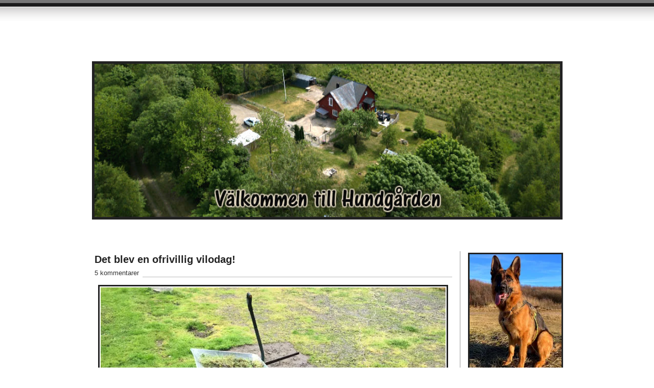

--- FILE ---
content_type: text/html; charset=UTF-8
request_url: https://henrikolsson.eu/2019/05/30/det-blev-en-ofrivillig-vilodag/
body_size: 26965
content:
<!DOCTYPE html PUBLIC "-//W3C//DTD XHTML 1.0 Transitional//EN" "http://www.w3.org/TR/xhtml1/DTD/xhtml1-transitional.dtd">
<html xmlns="http://www.w3.org/1999/xhtml" lang="sv-SE">
<head profile="http://gmpg.org/xfn/11">
	
	<title>Det blev en ofrivillig vilodag! - at </title>
	
<meta http-equiv="Content-Type" content="text/html; charset=UTF-8" />
<meta name="description" content="" />
<meta name="generator" content="WordPress 6.9" /> <!-- leave this for stats please -->
<link href="https://henrikolsson.eu/wp-content/themes/journalist/style.css" rel="stylesheet" type="text/css" media="screen" />
<link rel="alternate" type="application/rss+xml" title=" RSS Feed" href="https://henrikolsson.eu/feed/" />
<link rel="shortcut icon" type="image/x-png" href="https://henrikolsson.eu/wp-content/themes/journalist/favicon.png" />
<link rel="pingback" href="https://henrikolsson.eu/xmlrpc.php" />
<style id="jetpack-boost-critical-css">@media screen{body{background:#fff url(https://henrikolsson.eu/wp-content/themes/journalist/images/top.gif) repeat-x;font-family:"Lucida Grande","Lucida Sans Unicode",Helvetica,Arial,sans-serif;font-size:13px;color:#222;padding:0;margin:0}*{padding:0;margin:0}a{color:#047;text-decoration:underline}#container{width:911px;margin:0 auto;position:relative}#container h1{font-size:30px;font-weight:400;letter-spacing:-1px;width:600px;padding:32px 0 25px 0}#container h1 a{color:#222;text-decoration:none}#content{float:left;width:700px}#content h2{font-size:20px;margin:5px 0 7px 0}#content h2 a{color:#222;text-decoration:none}.comments{color:#333;margin:0 0 15px 0;border-bottom:#bbb 1px solid}.comments a{background:#fff;padding:0 7px 5px 0;color:#333;text-decoration:none}.main h3{font-size:16px;font-weight:400;margin:0 0 15px 0}.main img{padding:2px;border:#ddd 2px solid}.main p{line-height:18px;margin:0 0 15px 0}#sidebar{font-size:12px;float:right;width:180px;border-left:#999 1px solid;padding:0 0 20px 15px;margin:0 0 20px 0}#sidebar h3{font-size:14px;margin:20px 0 5px 0}#searchform{margin:15px 0 0 0}#searchform input{background:#222;font-size:11px;margin:2px 0;padding:1px 4px 2px 4px;border:#888 1px solid;color:#eee}#searchform #s{background:#f6f6f6;font-size:11px;margin:2px 0;padding:2px 4px;border:#aaa 1px solid;color:#222}textarea{background:#f6f6f6;font-size:12px;width:400px;padding:2px 4px;border:#aaa 1px solid;color:#222}#commentform p{line-height:18px;margin:0 0 15px 0}.aligncenter{display:block;margin-left:auto;margin-right:auto}.group:after{content:".";display:block;height:0;clear:both;visibility:hidden}}@media all{:root{--swiper-theme-color:#007aff}.jp-carousel-overlay .swiper-container{margin-left:auto;margin-right:auto;position:relative;overflow:hidden;list-style:none;padding:0;z-index:1}.jp-carousel-overlay .swiper-wrapper{position:relative;width:100%;height:100%;z-index:1;display:flex;box-sizing:content-box}.jp-carousel-overlay .swiper-wrapper{transform:translate3d(0,0,0)}:root{--swiper-navigation-size:44px}.jp-carousel-overlay .swiper-button-next,.jp-carousel-overlay .swiper-button-prev{position:absolute;top:50%;width:calc(var(--swiper-navigation-size)/44*27);height:var(--swiper-navigation-size);margin-top:calc(0px - (var(--swiper-navigation-size)/ 2));z-index:10;display:flex;align-items:center;justify-content:center;color:var(--swiper-navigation-color,var(--swiper-theme-color))}.jp-carousel-overlay .swiper-button-next:after,.jp-carousel-overlay .swiper-button-prev:after{font-family:swiper-icons;font-size:var(--swiper-navigation-size);text-transform:none!important;letter-spacing:0;text-transform:none;font-variant:initial;line-height:1}.jp-carousel-overlay .swiper-button-prev{left:10px;right:auto}.jp-carousel-overlay .swiper-button-prev:after{content:"prev"}.jp-carousel-overlay .swiper-button-next{right:10px;left:auto}.jp-carousel-overlay .swiper-button-next:after{content:"next"}.jp-carousel-overlay .swiper-pagination{position:absolute;text-align:center;transform:translate3d(0,0,0);z-index:10}:root{--jp-carousel-primary-color:#fff;--jp-carousel-primary-subtle-color:#999;--jp-carousel-bg-color:#000;--jp-carousel-bg-faded-color:#222;--jp-carousel-border-color:#3a3a3a}.jp-carousel-overlay .swiper-button-next,.jp-carousel-overlay .swiper-button-prev{background-image:none}.jp-carousel-wrap *{line-height:inherit}.jp-carousel-wrap.swiper-container{height:auto;width:100vw}.jp-carousel-overlay .swiper-button-next,.jp-carousel-overlay .swiper-button-prev{opacity:.5;height:initial;width:initial;padding:20px 40px;background-image:none}.jp-carousel-overlay .swiper-button-next::after,.jp-carousel-overlay .swiper-button-prev::after{content:none}.jp-carousel-overlay .swiper-button-next svg,.jp-carousel-overlay .swiper-button-prev svg{height:30px;width:28px;background:var(--jp-carousel-bg-color);border-radius:4px}.jp-carousel-overlay{font-family:"Helvetica Neue",sans-serif!important;z-index:2147483647;overflow-x:hidden;overflow-y:auto;direction:ltr;position:fixed;top:0;right:0;bottom:0;left:0;background:var(--jp-carousel-bg-color)}.jp-carousel-overlay *{box-sizing:border-box}.jp-carousel-overlay h2::before,.jp-carousel-overlay h3::before{content:none;display:none}.jp-carousel-overlay .swiper-container .swiper-button-prev{left:0;right:auto}.jp-carousel-overlay .swiper-container .swiper-button-next{right:0;left:auto}.jp-carousel-container{display:grid;grid-template-rows:1fr 64px;height:100%}.jp-carousel-info{display:flex;flex-direction:column;text-align:left!important;-webkit-font-smoothing:subpixel-antialiased!important;z-index:100;background-color:var(--jp-carousel-bg-color);opacity:1}.jp-carousel-info-footer{position:relative;background-color:var(--jp-carousel-bg-color);height:64px;display:flex;align-items:center;justify-content:space-between;width:100vw}.jp-carousel-info-extra{display:none;background-color:var(--jp-carousel-bg-color);padding:35px;width:100vw;border-top:1px solid var(--jp-carousel-bg-faded-color)}.jp-carousel-title-and-caption{margin-bottom:15px}.jp-carousel-photo-info{left:0!important;width:100%!important}.jp-carousel-comments-wrapper{padding:0;width:100%!important;display:none}.jp-carousel-close-hint{letter-spacing:0!important;position:fixed;top:20px;right:30px;padding:10px;text-align:right;width:45px;height:45px;z-index:15;color:var(--jp-carousel-primary-color)}.jp-carousel-close-hint svg{padding:3px 2px;background:var(--jp-carousel-bg-color);border-radius:4px}.jp-carousel-pagination-container{flex:1;margin:0 15px 0 35px}.jp-carousel-pagination,.jp-swiper-pagination{color:var(--jp-carousel-primary-color);font-size:15px;font-weight:400;white-space:nowrap;display:none;position:static!important}.jp-carousel-pagination-container .swiper-pagination{text-align:left;line-height:8px}.jp-carousel-pagination{padding-left:5px}.jp-carousel-info-footer .jp-carousel-photo-title-container{flex:4;justify-content:center;overflow:hidden;margin:0}.jp-carousel-photo-caption,.jp-carousel-photo-title{background:0 0!important;border:none!important;display:inline-block;font:400 20px/1.3em"Helvetica Neue",sans-serif;line-height:normal;letter-spacing:0!important;margin:0 0 10px 0;padding:0;overflow:hidden;text-shadow:none!important;text-transform:none!important;color:var(--jp-carousel-primary-color)}.jp-carousel-info-footer .jp-carousel-photo-caption{text-align:center;font-size:15px;white-space:nowrap;color:var(--jp-carousel-primary-subtle-color);margin:0;text-overflow:ellipsis}.jp-carousel-photo-title{font-size:32px;margin-bottom:2px}.jp-carousel-photo-description{color:var(--jp-carousel-primary-subtle-color);font-size:16px;margin:25px 0;width:100%;overflow:hidden;overflow-wrap:break-word}.jp-carousel-caption{font-size:14px;font-weight:400;margin:0}.jp-carousel-image-meta{color:var(--jp-carousel-primary-color);font:12px/1.4"Helvetica Neue",sans-serif!important;width:100%;display:none}.jp-carousel-image-meta ul{margin:0!important;padding:0!important;list-style:none!important}a.jp-carousel-image-download{display:inline-block;clear:both;color:var(--jp-carousel-primary-subtle-color);line-height:1;font-weight:400;font-size:14px;text-decoration:none}a.jp-carousel-image-download svg{display:inline-block;vertical-align:middle;margin:0 3px;padding-bottom:2px}.jp-carousel-comments{font:15px/1.7"Helvetica Neue",sans-serif!important;font-weight:400;background:none #fff0;width:100%;bottom:10px;margin-top:20px}#jp-carousel-comment-form{margin:0 0 10px!important;width:100%}textarea#jp-carousel-comment-form-comment-field{background:var(--jp-carousel-bg-faded-color);border:1px solid var(--jp-carousel-border-color);color:var(--jp-carousel-primary-subtle-color);font:16px/1.4"Helvetica Neue",sans-serif!important;width:100%;padding:10px 10px 5px;margin:0;float:none;height:147px;box-shadow:inset 2px 2px 2px rgb(0 0 0/.1);border-radius:3px;overflow:hidden;box-sizing:border-box}textarea#jp-carousel-comment-form-comment-field::-webkit-input-placeholder{color:#555}#jp-carousel-loading-overlay{display:none;position:fixed;top:0;bottom:0;left:0;right:0}#jp-carousel-loading-wrapper{display:flex;align-items:center;justify-content:center;height:100vh;width:100vw}#jp-carousel-library-loading,#jp-carousel-library-loading::after{border-radius:50%;width:40px;height:40px}#jp-carousel-library-loading{float:left;margin:22px 0 0 10px;font-size:10px;position:relative;text-indent:-9999em;border-top:8px solid rgb(255 255 255/.2);border-right:8px solid rgb(255 255 255/.2);border-bottom:8px solid rgb(255 255 255/.2);border-left:8px solid var(--jp-carousel-primary-color);transform:translateZ(0)}#jp-carousel-comment-form-spinner,#jp-carousel-comment-form-spinner::after{border-radius:50%;width:20px;height:20px}#jp-carousel-comment-form-spinner{display:none;float:left;font-size:10px;position:absolute;text-indent:-9999em;border-top:4px solid rgb(255 255 255/.2);border-right:4px solid rgb(255 255 255/.2);border-bottom:4px solid rgb(255 255 255/.2);border-left:4px solid var(--jp-carousel-primary-color);transform:translateZ(0);margin:0 auto;top:calc(50% - 15px);left:0;bottom:0;right:0}.jp-carousel-info-content-wrapper{max-width:800px;margin:auto}#jp-carousel-comment-form-submit-and-info-wrapper{display:none;overflow:hidden;width:100%}#jp-carousel-comment-form-commenting-as input{background:var(--jp-carousel-bg-color);border:1px solid var(--jp-carousel-border-color);color:var(--jp-carousel-primary-subtle-color);font:16px/1.4"Helvetica Neue",sans-serif!important;padding:10px;float:left;box-shadow:inset 2px 2px 2px rgb(0 0 0/.2);border-radius:2px;width:285px}#jp-carousel-comment-form-commenting-as fieldset{float:left;border:none;margin:20px 0 0 0;padding:0;clear:both}#jp-carousel-comment-form-commenting-as label{font:400 13px/1.7"Helvetica Neue",sans-serif!important;margin:0 20px 3px 0;float:left;width:100px}#jp-carousel-comment-form-button-submit{margin-top:20px;margin-left:auto;display:block;border:solid 1px var(--jp-carousel-primary-color);background:var(--jp-carousel-bg-color);border-radius:3px;padding:8px 16px;font-size:14px;color:var(--jp-carousel-primary-color)}#jp-carousel-comment-form-container{margin-bottom:15px;width:100%;margin-top:20px;color:var(--jp-carousel-primary-subtle-color);position:relative;overflow:hidden}#jp-carousel-comment-post-results{display:none;overflow:auto;width:100%}#jp-carousel-comments-loading{font:400 15px/1.7"Helvetica Neue",sans-serif!important;display:none;color:var(--jp-carousel-primary-subtle-color);text-align:left;margin-bottom:20px;width:100%;bottom:10px;margin-top:20px}.jp-carousel-photo-icons-container{flex:1;display:block;text-align:right;margin:0 20px 0 30px;white-space:nowrap}.jp-carousel-icon-btn{padding:16px;text-decoration:none;border:none;background:0 0;display:inline-block;height:64px}.jp-carousel-icon{border:none;display:inline-block;line-height:0;font-weight:400;font-style:normal;border-radius:4px;width:31px;padding:4px 3px 3px}.jp-carousel-icon svg{display:inline-block}.jp-carousel-overlay rect{fill:var(--jp-carousel-primary-color)}.jp-carousel-icon .jp-carousel-has-comments-indicator{display:none;font-size:12px;vertical-align:top;margin-left:-16px;line-height:1;padding:2px 4px;border-radius:4px;background:var(--jp-carousel-primary-color);color:var(--jp-carousel-bg-color);font-weight:400;font-family:"Helvetica Neue",sans-serif!important;position:relative}@media only screen and (max-width:760px){.jp-carousel-overlay .swiper-container .swiper-button-next,.jp-carousel-overlay .swiper-container .swiper-button-prev{display:none!important}.jp-carousel-image-meta{float:none!important;width:100%!important;box-sizing:border-box;margin-left:0}.jp-carousel-close-hint{font-size:26px!important;position:fixed!important;top:10px;right:10px}.jp-carousel-wrap{background-color:var(--jp-carousel-bg-color)}.jp-carousel-caption{overflow:visible!important}.jp-carousel-info-footer .jp-carousel-photo-title-container{display:none}.jp-carousel-photo-icons-container{margin:0 10px 0 0;white-space:nowrap}.jp-carousel-icon-btn{padding-left:20px}.jp-carousel-pagination{padding-left:5px}.jp-carousel-pagination-container{margin-left:25px}#jp-carousel-comment-form-commenting-as fieldset,#jp-carousel-comment-form-commenting-as input{width:100%;float:none}}}@media all{#jp-relatedposts{display:none;padding-top:1em;margin:1em 0;position:relative;clear:both}.jp-relatedposts::after{content:"";display:block;clear:both}#jp-relatedposts h3.jp-relatedposts-headline{margin:0 0 1em 0;display:inline-block;float:left;font-size:9pt;font-weight:700;font-family:inherit}#jp-relatedposts h3.jp-relatedposts-headline em::before{content:"";display:block;width:100%;min-width:30px;border-top:1px solid rgb(0 0 0/.2);margin-bottom:1em}#jp-relatedposts h3.jp-relatedposts-headline em{font-style:normal;font-weight:700}ul{box-sizing:border-box}.aligncenter{clear:both}.screen-reader-text{border:0;clip-path:inset(50%);height:1px;margin:-1px;overflow:hidden;padding:0;position:absolute;width:1px;word-wrap:normal!important}html :where(img[class*=wp-image-]){height:auto;max-width:100%}#likes-other-gravatars{display:none;position:absolute;padding:9px 12px 10px 12px;background-color:#fff;border:solid 1px #dcdcde;border-radius:4px;box-shadow:none;min-width:220px;max-height:240px;height:auto;overflow:auto;z-index:1000}#likes-other-gravatars *{line-height:normal}#likes-other-gravatars .likes-text{color:#101517;font-size:12px;font-weight:500;padding-bottom:8px}#likes-other-gravatars ul{margin:0;padding:0;text-indent:0;list-style-type:none}#likes-other-gravatars ul.wpl-avatars{overflow:auto;display:block;max-height:190px}.post-likes-widget-placeholder .button{display:none}.sd-content ul li a.sd-button>span,.sd-social-official .sd-content>ul>li>a.sd-button span{line-height:23px;margin-left:6px}.sd-social-official .sd-content ul li a.sd-button>span{line-height:12px;margin-left:3px}.sd-social-official .sd-content>ul>li>a.sd-button span{line-height:1}}</style><meta name='robots' content='index, follow, max-image-preview:large, max-snippet:-1, max-video-preview:-1' />
<!-- Jetpack Site Verification Tags -->
<meta name="google-site-verification" content="3DRCJcU6t_fmpGpurFToAcb0n9747PPdlbN6Gbw6aL4" />
<meta name="msvalidate.01" content="3DRCJcU6t_fmpGpurFToAcb0n9747PPdlbN6Gbw6aL4" />
<meta name="p:domain_verify" content="3DRCJcU6t_fmpGpurFToAcb0n9747PPdlbN6Gbw6aL4" />
<meta name="yandex-verification" content="3DRCJcU6t_fmpGpurFToAcb0n9747PPdlbN6Gbw6aL4" />

	<!-- This site is optimized with the Yoast SEO plugin v26.8 - https://yoast.com/product/yoast-seo-wordpress/ -->
	<link rel="canonical" href="https://henrikolsson.eu/2019/05/30/det-blev-en-ofrivillig-vilodag/" />
	<meta property="og:locale" content="sv_SE" />
	<meta property="og:type" content="article" />
	<meta property="og:title" content="Det blev en ofrivillig vilodag! -" />
	<meta property="og:description" content="Det har regnat och blåst under större delen av dagen, så något arbete utomhus har inte blivit gjort. Det är riktigt trist att bli bjuden på sånt här väder under veckans enda lediga dag, men samtidigt kanske jag behövde vila lika mycket som marken behöver regn! Förhoppningsvis bjuds det på lite bättre väder i morgon! [&hellip;]" />
	<meta property="og:url" content="https://henrikolsson.eu/2019/05/30/det-blev-en-ofrivillig-vilodag/" />
	<meta property="article:published_time" content="2019-05-30T16:30:49+00:00" />
	<meta property="og:image" content="https://henrikolsson.eu/wp-content/uploads/2019/05/61795803_2606278936057665_6227621657721176064_n.jpg" />
	<meta name="author" content="Henrik Olsson" />
	<meta name="twitter:card" content="summary_large_image" />
	<meta name="twitter:label1" content="Skriven av" />
	<meta name="twitter:data1" content="Henrik Olsson" />
	<script data-jetpack-boost="ignore" type="application/ld+json" class="yoast-schema-graph">{"@context":"https://schema.org","@graph":[{"@type":"Article","@id":"https://henrikolsson.eu/2019/05/30/det-blev-en-ofrivillig-vilodag/#article","isPartOf":{"@id":"https://henrikolsson.eu/2019/05/30/det-blev-en-ofrivillig-vilodag/"},"author":{"name":"Henrik Olsson","@id":"https://henrikolsson.eu/#/schema/person/dee06e595c17db1cf361b0be49309f28"},"headline":"Det blev en ofrivillig vilodag!","datePublished":"2019-05-30T16:30:49+00:00","mainEntityOfPage":{"@id":"https://henrikolsson.eu/2019/05/30/det-blev-en-ofrivillig-vilodag/"},"wordCount":78,"commentCount":5,"image":{"@id":"https://henrikolsson.eu/2019/05/30/det-blev-en-ofrivillig-vilodag/#primaryimage"},"thumbnailUrl":"https://henrikolsson.eu/wp-content/uploads/2019/05/61795803_2606278936057665_6227621657721176064_n.jpg","articleSection":["Baronen - In Real Life"],"inLanguage":"sv-SE","potentialAction":[{"@type":"CommentAction","name":"Comment","target":["https://henrikolsson.eu/2019/05/30/det-blev-en-ofrivillig-vilodag/#respond"]}]},{"@type":"WebPage","@id":"https://henrikolsson.eu/2019/05/30/det-blev-en-ofrivillig-vilodag/","url":"https://henrikolsson.eu/2019/05/30/det-blev-en-ofrivillig-vilodag/","name":"Det blev en ofrivillig vilodag! -","isPartOf":{"@id":"https://henrikolsson.eu/#website"},"primaryImageOfPage":{"@id":"https://henrikolsson.eu/2019/05/30/det-blev-en-ofrivillig-vilodag/#primaryimage"},"image":{"@id":"https://henrikolsson.eu/2019/05/30/det-blev-en-ofrivillig-vilodag/#primaryimage"},"thumbnailUrl":"https://henrikolsson.eu/wp-content/uploads/2019/05/61795803_2606278936057665_6227621657721176064_n.jpg","datePublished":"2019-05-30T16:30:49+00:00","author":{"@id":"https://henrikolsson.eu/#/schema/person/dee06e595c17db1cf361b0be49309f28"},"breadcrumb":{"@id":"https://henrikolsson.eu/2019/05/30/det-blev-en-ofrivillig-vilodag/#breadcrumb"},"inLanguage":"sv-SE","potentialAction":[{"@type":"ReadAction","target":["https://henrikolsson.eu/2019/05/30/det-blev-en-ofrivillig-vilodag/"]}]},{"@type":"ImageObject","inLanguage":"sv-SE","@id":"https://henrikolsson.eu/2019/05/30/det-blev-en-ofrivillig-vilodag/#primaryimage","url":"https://i0.wp.com/henrikolsson.eu/wp-content/uploads/2019/05/61795803_2606278936057665_6227621657721176064_n.jpg?fit=675%2C425&ssl=1","contentUrl":"https://i0.wp.com/henrikolsson.eu/wp-content/uploads/2019/05/61795803_2606278936057665_6227621657721176064_n.jpg?fit=675%2C425&ssl=1","width":675,"height":425},{"@type":"BreadcrumbList","@id":"https://henrikolsson.eu/2019/05/30/det-blev-en-ofrivillig-vilodag/#breadcrumb","itemListElement":[{"@type":"ListItem","position":1,"name":"Hem","item":"https://henrikolsson.eu/"},{"@type":"ListItem","position":2,"name":"Det blev en ofrivillig vilodag!"}]},{"@type":"WebSite","@id":"https://henrikolsson.eu/#website","url":"https://henrikolsson.eu/","name":"","description":"Mannen som kan prata om hundar","potentialAction":[{"@type":"SearchAction","target":{"@type":"EntryPoint","urlTemplate":"https://henrikolsson.eu/?s={search_term_string}"},"query-input":{"@type":"PropertyValueSpecification","valueRequired":true,"valueName":"search_term_string"}}],"inLanguage":"sv-SE"},{"@type":"Person","@id":"https://henrikolsson.eu/#/schema/person/dee06e595c17db1cf361b0be49309f28","name":"Henrik Olsson","description":"Henrik Olsson från Falkenberg","sameAs":["https://www.henrikolsson.eu"],"url":"https://henrikolsson.eu/author/admin/"}]}</script>
	<!-- / Yoast SEO plugin. -->


<link rel='dns-prefetch' href='//stats.wp.com' />
<link rel='dns-prefetch' href='//jetpack.wordpress.com' />
<link rel='dns-prefetch' href='//s0.wp.com' />
<link rel='dns-prefetch' href='//public-api.wordpress.com' />
<link rel='dns-prefetch' href='//0.gravatar.com' />
<link rel='dns-prefetch' href='//1.gravatar.com' />
<link rel='dns-prefetch' href='//2.gravatar.com' />
<link rel='dns-prefetch' href='//widgets.wp.com' />
<link rel='preconnect' href='//i0.wp.com' />
<link rel='preconnect' href='//c0.wp.com' />
<link rel="alternate" type="application/rss+xml" title=" &raquo; Kommentarsflöde för Det blev en ofrivillig vilodag!" href="https://henrikolsson.eu/2019/05/30/det-blev-en-ofrivillig-vilodag/feed/" />
<link rel="alternate" title="oEmbed (JSON)" type="application/json+oembed" href="https://henrikolsson.eu/wp-json/oembed/1.0/embed?url=https%3A%2F%2Fhenrikolsson.eu%2F2019%2F05%2F30%2Fdet-blev-en-ofrivillig-vilodag%2F" />
<link rel="alternate" title="oEmbed (XML)" type="text/xml+oembed" href="https://henrikolsson.eu/wp-json/oembed/1.0/embed?url=https%3A%2F%2Fhenrikolsson.eu%2F2019%2F05%2F30%2Fdet-blev-en-ofrivillig-vilodag%2F&#038;format=xml" />
<noscript><link rel='stylesheet' id='all-css-694e91738c4af9d0d0daba45f7ef0cdc' href='https://henrikolsson.eu/wp-content/boost-cache/static/4087384e1b.min.css' type='text/css' media='all' /></noscript><link data-media="all" onload="this.media=this.dataset.media; delete this.dataset.media; this.removeAttribute( &apos;onload&apos; );" rel='stylesheet' id='all-css-694e91738c4af9d0d0daba45f7ef0cdc' href='https://henrikolsson.eu/wp-content/boost-cache/static/4087384e1b.min.css' type='text/css' media="not all" />
<style id='wp-img-auto-sizes-contain-inline-css'>
img:is([sizes=auto i],[sizes^="auto," i]){contain-intrinsic-size:3000px 1500px}
/*# sourceURL=wp-img-auto-sizes-contain-inline-css */
</style>
<style id='wp-emoji-styles-inline-css'>

	img.wp-smiley, img.emoji {
		display: inline !important;
		border: none !important;
		box-shadow: none !important;
		height: 1em !important;
		width: 1em !important;
		margin: 0 0.07em !important;
		vertical-align: -0.1em !important;
		background: none !important;
		padding: 0 !important;
	}
/*# sourceURL=wp-emoji-styles-inline-css */
</style>
<style id='wp-block-library-inline-css'>
:root{--wp-block-synced-color:#7a00df;--wp-block-synced-color--rgb:122,0,223;--wp-bound-block-color:var(--wp-block-synced-color);--wp-editor-canvas-background:#ddd;--wp-admin-theme-color:#007cba;--wp-admin-theme-color--rgb:0,124,186;--wp-admin-theme-color-darker-10:#006ba1;--wp-admin-theme-color-darker-10--rgb:0,107,160.5;--wp-admin-theme-color-darker-20:#005a87;--wp-admin-theme-color-darker-20--rgb:0,90,135;--wp-admin-border-width-focus:2px}@media (min-resolution:192dpi){:root{--wp-admin-border-width-focus:1.5px}}.wp-element-button{cursor:pointer}:root .has-very-light-gray-background-color{background-color:#eee}:root .has-very-dark-gray-background-color{background-color:#313131}:root .has-very-light-gray-color{color:#eee}:root .has-very-dark-gray-color{color:#313131}:root .has-vivid-green-cyan-to-vivid-cyan-blue-gradient-background{background:linear-gradient(135deg,#00d084,#0693e3)}:root .has-purple-crush-gradient-background{background:linear-gradient(135deg,#34e2e4,#4721fb 50%,#ab1dfe)}:root .has-hazy-dawn-gradient-background{background:linear-gradient(135deg,#faaca8,#dad0ec)}:root .has-subdued-olive-gradient-background{background:linear-gradient(135deg,#fafae1,#67a671)}:root .has-atomic-cream-gradient-background{background:linear-gradient(135deg,#fdd79a,#004a59)}:root .has-nightshade-gradient-background{background:linear-gradient(135deg,#330968,#31cdcf)}:root .has-midnight-gradient-background{background:linear-gradient(135deg,#020381,#2874fc)}:root{--wp--preset--font-size--normal:16px;--wp--preset--font-size--huge:42px}.has-regular-font-size{font-size:1em}.has-larger-font-size{font-size:2.625em}.has-normal-font-size{font-size:var(--wp--preset--font-size--normal)}.has-huge-font-size{font-size:var(--wp--preset--font-size--huge)}.has-text-align-center{text-align:center}.has-text-align-left{text-align:left}.has-text-align-right{text-align:right}.has-fit-text{white-space:nowrap!important}#end-resizable-editor-section{display:none}.aligncenter{clear:both}.items-justified-left{justify-content:flex-start}.items-justified-center{justify-content:center}.items-justified-right{justify-content:flex-end}.items-justified-space-between{justify-content:space-between}.screen-reader-text{border:0;clip-path:inset(50%);height:1px;margin:-1px;overflow:hidden;padding:0;position:absolute;width:1px;word-wrap:normal!important}.screen-reader-text:focus{background-color:#ddd;clip-path:none;color:#444;display:block;font-size:1em;height:auto;left:5px;line-height:normal;padding:15px 23px 14px;text-decoration:none;top:5px;width:auto;z-index:100000}html :where(.has-border-color){border-style:solid}html :where([style*=border-top-color]){border-top-style:solid}html :where([style*=border-right-color]){border-right-style:solid}html :where([style*=border-bottom-color]){border-bottom-style:solid}html :where([style*=border-left-color]){border-left-style:solid}html :where([style*=border-width]){border-style:solid}html :where([style*=border-top-width]){border-top-style:solid}html :where([style*=border-right-width]){border-right-style:solid}html :where([style*=border-bottom-width]){border-bottom-style:solid}html :where([style*=border-left-width]){border-left-style:solid}html :where(img[class*=wp-image-]){height:auto;max-width:100%}:where(figure){margin:0 0 1em}html :where(.is-position-sticky){--wp-admin--admin-bar--position-offset:var(--wp-admin--admin-bar--height,0px)}@media screen and (max-width:600px){html :where(.is-position-sticky){--wp-admin--admin-bar--position-offset:0px}}

/*# sourceURL=wp-block-library-inline-css */
</style><style id='global-styles-inline-css'>
:root{--wp--preset--aspect-ratio--square: 1;--wp--preset--aspect-ratio--4-3: 4/3;--wp--preset--aspect-ratio--3-4: 3/4;--wp--preset--aspect-ratio--3-2: 3/2;--wp--preset--aspect-ratio--2-3: 2/3;--wp--preset--aspect-ratio--16-9: 16/9;--wp--preset--aspect-ratio--9-16: 9/16;--wp--preset--color--black: #000000;--wp--preset--color--cyan-bluish-gray: #abb8c3;--wp--preset--color--white: #ffffff;--wp--preset--color--pale-pink: #f78da7;--wp--preset--color--vivid-red: #cf2e2e;--wp--preset--color--luminous-vivid-orange: #ff6900;--wp--preset--color--luminous-vivid-amber: #fcb900;--wp--preset--color--light-green-cyan: #7bdcb5;--wp--preset--color--vivid-green-cyan: #00d084;--wp--preset--color--pale-cyan-blue: #8ed1fc;--wp--preset--color--vivid-cyan-blue: #0693e3;--wp--preset--color--vivid-purple: #9b51e0;--wp--preset--gradient--vivid-cyan-blue-to-vivid-purple: linear-gradient(135deg,rgb(6,147,227) 0%,rgb(155,81,224) 100%);--wp--preset--gradient--light-green-cyan-to-vivid-green-cyan: linear-gradient(135deg,rgb(122,220,180) 0%,rgb(0,208,130) 100%);--wp--preset--gradient--luminous-vivid-amber-to-luminous-vivid-orange: linear-gradient(135deg,rgb(252,185,0) 0%,rgb(255,105,0) 100%);--wp--preset--gradient--luminous-vivid-orange-to-vivid-red: linear-gradient(135deg,rgb(255,105,0) 0%,rgb(207,46,46) 100%);--wp--preset--gradient--very-light-gray-to-cyan-bluish-gray: linear-gradient(135deg,rgb(238,238,238) 0%,rgb(169,184,195) 100%);--wp--preset--gradient--cool-to-warm-spectrum: linear-gradient(135deg,rgb(74,234,220) 0%,rgb(151,120,209) 20%,rgb(207,42,186) 40%,rgb(238,44,130) 60%,rgb(251,105,98) 80%,rgb(254,248,76) 100%);--wp--preset--gradient--blush-light-purple: linear-gradient(135deg,rgb(255,206,236) 0%,rgb(152,150,240) 100%);--wp--preset--gradient--blush-bordeaux: linear-gradient(135deg,rgb(254,205,165) 0%,rgb(254,45,45) 50%,rgb(107,0,62) 100%);--wp--preset--gradient--luminous-dusk: linear-gradient(135deg,rgb(255,203,112) 0%,rgb(199,81,192) 50%,rgb(65,88,208) 100%);--wp--preset--gradient--pale-ocean: linear-gradient(135deg,rgb(255,245,203) 0%,rgb(182,227,212) 50%,rgb(51,167,181) 100%);--wp--preset--gradient--electric-grass: linear-gradient(135deg,rgb(202,248,128) 0%,rgb(113,206,126) 100%);--wp--preset--gradient--midnight: linear-gradient(135deg,rgb(2,3,129) 0%,rgb(40,116,252) 100%);--wp--preset--font-size--small: 13px;--wp--preset--font-size--medium: 20px;--wp--preset--font-size--large: 36px;--wp--preset--font-size--x-large: 42px;--wp--preset--spacing--20: 0.44rem;--wp--preset--spacing--30: 0.67rem;--wp--preset--spacing--40: 1rem;--wp--preset--spacing--50: 1.5rem;--wp--preset--spacing--60: 2.25rem;--wp--preset--spacing--70: 3.38rem;--wp--preset--spacing--80: 5.06rem;--wp--preset--shadow--natural: 6px 6px 9px rgba(0, 0, 0, 0.2);--wp--preset--shadow--deep: 12px 12px 50px rgba(0, 0, 0, 0.4);--wp--preset--shadow--sharp: 6px 6px 0px rgba(0, 0, 0, 0.2);--wp--preset--shadow--outlined: 6px 6px 0px -3px rgb(255, 255, 255), 6px 6px rgb(0, 0, 0);--wp--preset--shadow--crisp: 6px 6px 0px rgb(0, 0, 0);}:where(.is-layout-flex){gap: 0.5em;}:where(.is-layout-grid){gap: 0.5em;}body .is-layout-flex{display: flex;}.is-layout-flex{flex-wrap: wrap;align-items: center;}.is-layout-flex > :is(*, div){margin: 0;}body .is-layout-grid{display: grid;}.is-layout-grid > :is(*, div){margin: 0;}:where(.wp-block-columns.is-layout-flex){gap: 2em;}:where(.wp-block-columns.is-layout-grid){gap: 2em;}:where(.wp-block-post-template.is-layout-flex){gap: 1.25em;}:where(.wp-block-post-template.is-layout-grid){gap: 1.25em;}.has-black-color{color: var(--wp--preset--color--black) !important;}.has-cyan-bluish-gray-color{color: var(--wp--preset--color--cyan-bluish-gray) !important;}.has-white-color{color: var(--wp--preset--color--white) !important;}.has-pale-pink-color{color: var(--wp--preset--color--pale-pink) !important;}.has-vivid-red-color{color: var(--wp--preset--color--vivid-red) !important;}.has-luminous-vivid-orange-color{color: var(--wp--preset--color--luminous-vivid-orange) !important;}.has-luminous-vivid-amber-color{color: var(--wp--preset--color--luminous-vivid-amber) !important;}.has-light-green-cyan-color{color: var(--wp--preset--color--light-green-cyan) !important;}.has-vivid-green-cyan-color{color: var(--wp--preset--color--vivid-green-cyan) !important;}.has-pale-cyan-blue-color{color: var(--wp--preset--color--pale-cyan-blue) !important;}.has-vivid-cyan-blue-color{color: var(--wp--preset--color--vivid-cyan-blue) !important;}.has-vivid-purple-color{color: var(--wp--preset--color--vivid-purple) !important;}.has-black-background-color{background-color: var(--wp--preset--color--black) !important;}.has-cyan-bluish-gray-background-color{background-color: var(--wp--preset--color--cyan-bluish-gray) !important;}.has-white-background-color{background-color: var(--wp--preset--color--white) !important;}.has-pale-pink-background-color{background-color: var(--wp--preset--color--pale-pink) !important;}.has-vivid-red-background-color{background-color: var(--wp--preset--color--vivid-red) !important;}.has-luminous-vivid-orange-background-color{background-color: var(--wp--preset--color--luminous-vivid-orange) !important;}.has-luminous-vivid-amber-background-color{background-color: var(--wp--preset--color--luminous-vivid-amber) !important;}.has-light-green-cyan-background-color{background-color: var(--wp--preset--color--light-green-cyan) !important;}.has-vivid-green-cyan-background-color{background-color: var(--wp--preset--color--vivid-green-cyan) !important;}.has-pale-cyan-blue-background-color{background-color: var(--wp--preset--color--pale-cyan-blue) !important;}.has-vivid-cyan-blue-background-color{background-color: var(--wp--preset--color--vivid-cyan-blue) !important;}.has-vivid-purple-background-color{background-color: var(--wp--preset--color--vivid-purple) !important;}.has-black-border-color{border-color: var(--wp--preset--color--black) !important;}.has-cyan-bluish-gray-border-color{border-color: var(--wp--preset--color--cyan-bluish-gray) !important;}.has-white-border-color{border-color: var(--wp--preset--color--white) !important;}.has-pale-pink-border-color{border-color: var(--wp--preset--color--pale-pink) !important;}.has-vivid-red-border-color{border-color: var(--wp--preset--color--vivid-red) !important;}.has-luminous-vivid-orange-border-color{border-color: var(--wp--preset--color--luminous-vivid-orange) !important;}.has-luminous-vivid-amber-border-color{border-color: var(--wp--preset--color--luminous-vivid-amber) !important;}.has-light-green-cyan-border-color{border-color: var(--wp--preset--color--light-green-cyan) !important;}.has-vivid-green-cyan-border-color{border-color: var(--wp--preset--color--vivid-green-cyan) !important;}.has-pale-cyan-blue-border-color{border-color: var(--wp--preset--color--pale-cyan-blue) !important;}.has-vivid-cyan-blue-border-color{border-color: var(--wp--preset--color--vivid-cyan-blue) !important;}.has-vivid-purple-border-color{border-color: var(--wp--preset--color--vivid-purple) !important;}.has-vivid-cyan-blue-to-vivid-purple-gradient-background{background: var(--wp--preset--gradient--vivid-cyan-blue-to-vivid-purple) !important;}.has-light-green-cyan-to-vivid-green-cyan-gradient-background{background: var(--wp--preset--gradient--light-green-cyan-to-vivid-green-cyan) !important;}.has-luminous-vivid-amber-to-luminous-vivid-orange-gradient-background{background: var(--wp--preset--gradient--luminous-vivid-amber-to-luminous-vivid-orange) !important;}.has-luminous-vivid-orange-to-vivid-red-gradient-background{background: var(--wp--preset--gradient--luminous-vivid-orange-to-vivid-red) !important;}.has-very-light-gray-to-cyan-bluish-gray-gradient-background{background: var(--wp--preset--gradient--very-light-gray-to-cyan-bluish-gray) !important;}.has-cool-to-warm-spectrum-gradient-background{background: var(--wp--preset--gradient--cool-to-warm-spectrum) !important;}.has-blush-light-purple-gradient-background{background: var(--wp--preset--gradient--blush-light-purple) !important;}.has-blush-bordeaux-gradient-background{background: var(--wp--preset--gradient--blush-bordeaux) !important;}.has-luminous-dusk-gradient-background{background: var(--wp--preset--gradient--luminous-dusk) !important;}.has-pale-ocean-gradient-background{background: var(--wp--preset--gradient--pale-ocean) !important;}.has-electric-grass-gradient-background{background: var(--wp--preset--gradient--electric-grass) !important;}.has-midnight-gradient-background{background: var(--wp--preset--gradient--midnight) !important;}.has-small-font-size{font-size: var(--wp--preset--font-size--small) !important;}.has-medium-font-size{font-size: var(--wp--preset--font-size--medium) !important;}.has-large-font-size{font-size: var(--wp--preset--font-size--large) !important;}.has-x-large-font-size{font-size: var(--wp--preset--font-size--x-large) !important;}
/*# sourceURL=global-styles-inline-css */
</style>

<style id='classic-theme-styles-inline-css'>
/*! This file is auto-generated */
.wp-block-button__link{color:#fff;background-color:#32373c;border-radius:9999px;box-shadow:none;text-decoration:none;padding:calc(.667em + 2px) calc(1.333em + 2px);font-size:1.125em}.wp-block-file__button{background:#32373c;color:#fff;text-decoration:none}
/*# sourceURL=/wp-includes/css/classic-themes.min.css */
</style>


<script data-jetpack-boost="ignore" type="text/javascript" src="https://henrikolsson.eu/wp-includes/js/jquery/jquery.min.js?ver=3.7.1" id="jquery-core-js"></script>

<link rel="https://api.w.org/" href="https://henrikolsson.eu/wp-json/" /><link rel="alternate" title="JSON" type="application/json" href="https://henrikolsson.eu/wp-json/wp/v2/posts/40568" /><link rel="EditURI" type="application/rsd+xml" title="RSD" href="https://henrikolsson.eu/xmlrpc.php?rsd" />
<meta name="generator" content="WordPress 6.9" />
<link rel='shortlink' href='https://wp.me/p1EYZt-ayk' />
	<style>img#wpstats{display:none}</style>
		<style type="text/css">.recentcomments a{display:inline !important;padding:0 !important;margin:0 !important;}</style><link rel="icon" href="https://i0.wp.com/henrikolsson.eu/wp-content/uploads/2025/04/cropped-Wilja-Solsken-Stranden-Februari-Falkenberg.jpg?fit=32%2C32&#038;ssl=1" sizes="32x32" />
<link rel="icon" href="https://i0.wp.com/henrikolsson.eu/wp-content/uploads/2025/04/cropped-Wilja-Solsken-Stranden-Februari-Falkenberg.jpg?fit=192%2C192&#038;ssl=1" sizes="192x192" />
<link rel="apple-touch-icon" href="https://i0.wp.com/henrikolsson.eu/wp-content/uploads/2025/04/cropped-Wilja-Solsken-Stranden-Februari-Falkenberg.jpg?fit=180%2C180&#038;ssl=1" />
<meta name="msapplication-TileImage" content="https://i0.wp.com/henrikolsson.eu/wp-content/uploads/2025/04/cropped-Wilja-Solsken-Stranden-Februari-Falkenberg.jpg?fit=270%2C270&#038;ssl=1" />
	
	

<noscript><link rel='stylesheet' id='all-css-3f06dbb3d4a702bdb3dbef9d3751a415' href='https://henrikolsson.eu/wp-content/boost-cache/static/0e46967e46.min.css' type='text/css' media='all' /></noscript><link data-media="all" onload="this.media=this.dataset.media; delete this.dataset.media; this.removeAttribute( &apos;onload&apos; );" rel='stylesheet' id='all-css-3f06dbb3d4a702bdb3dbef9d3751a415' href='https://henrikolsson.eu/wp-content/boost-cache/static/0e46967e46.min.css' type='text/css' media="not all" />
</head>
	
	
	
	<meta name="google-site-verification" content="3DRCJcU6t_fmpGpurFToAcb0n9747PPdlbN6Gbw6aL4" />

<!-- Global Site Tag (gtag.js) - Google Analytics -->


	
	
<!-- Annons - huvud -->
<ins class="adsbygoogle"
     style="display:inline-block;width:911px;height:100px"
     data-ad-client="ca-pub-5608001647490867"
     data-ad-slot="8254022430"></ins>


<BR><BR><a href="http://www.henrikolsson.eu"><img class="aligncenter wp-image-35596 size-full" style="border: 5px solid #222; margin-top: 5px; margin-bottom: 5px;" title="|| mannen som kan prata om hundar || henrik olsson från falkenberg || föreläsare & inspiratör  ||" src="https://henrikolsson.eu/wp-content/uploads/2019/05/Casa-de-Henrik-13-toppbanner.jpg" alt="" width="911" height="300" /></a>
	
	
	
	
<body>

<div id="container" class="group">

<h1><a href="https://henrikolsson.eu/"></a></h1>
<div id="content" class="group">

<h2 id="post-40568"><a href="https://henrikolsson.eu/2019/05/30/det-blev-en-ofrivillig-vilodag/" rel="bookmark">Det blev en ofrivillig vilodag!</a></h2>
<p class="comments"><a href="https://henrikolsson.eu/2019/05/30/det-blev-en-ofrivillig-vilodag/#comments">5 kommentarer</a></p>

<div class="main">
	<p><img data-recalc-dims="1" fetchpriority="high" decoding="async" data-attachment-id="40569" data-permalink="https://henrikolsson.eu/2019/05/30/det-blev-en-ofrivillig-vilodag/61795803_2606278936057665_6227621657721176064_n/" data-orig-file="https://i0.wp.com/henrikolsson.eu/wp-content/uploads/2019/05/61795803_2606278936057665_6227621657721176064_n.jpg?fit=675%2C425&amp;ssl=1" data-orig-size="675,425" data-comments-opened="1" data-image-meta="{&quot;aperture&quot;:&quot;0&quot;,&quot;credit&quot;:&quot;&quot;,&quot;camera&quot;:&quot;&quot;,&quot;caption&quot;:&quot;&quot;,&quot;created_timestamp&quot;:&quot;0&quot;,&quot;copyright&quot;:&quot;&quot;,&quot;focal_length&quot;:&quot;0&quot;,&quot;iso&quot;:&quot;0&quot;,&quot;shutter_speed&quot;:&quot;0&quot;,&quot;title&quot;:&quot;&quot;,&quot;orientation&quot;:&quot;0&quot;}" data-image-title="61795803_2606278936057665_6227621657721176064_n" data-image-description="" data-image-caption="" data-medium-file="https://i0.wp.com/henrikolsson.eu/wp-content/uploads/2019/05/61795803_2606278936057665_6227621657721176064_n.jpg?fit=600%2C378&amp;ssl=1" data-large-file="https://i0.wp.com/henrikolsson.eu/wp-content/uploads/2019/05/61795803_2606278936057665_6227621657721176064_n.jpg?fit=675%2C425&amp;ssl=1" class="aligncenter size-full wp-image-40569" style="border: 3px solid #222; margin-top: 3px; margin-bottom: 3px;" src="https://i0.wp.com/henrikolsson.eu/wp-content/uploads/2019/05/61795803_2606278936057665_6227621657721176064_n.jpg?resize=675%2C425&#038;ssl=1" alt="" width="675" height="425" srcset="https://i0.wp.com/henrikolsson.eu/wp-content/uploads/2019/05/61795803_2606278936057665_6227621657721176064_n.jpg?w=675&amp;ssl=1 675w, https://i0.wp.com/henrikolsson.eu/wp-content/uploads/2019/05/61795803_2606278936057665_6227621657721176064_n.jpg?resize=300%2C189&amp;ssl=1 300w, https://i0.wp.com/henrikolsson.eu/wp-content/uploads/2019/05/61795803_2606278936057665_6227621657721176064_n.jpg?resize=600%2C378&amp;ssl=1 600w" sizes="(max-width: 675px) 100vw, 675px" /></p>
<p>Det har regnat och blåst under större delen av dagen, så något arbete utomhus har inte blivit gjort.</p>
<p>Det är riktigt trist att bli bjuden på sånt här väder under veckans enda lediga dag, men samtidigt kanske jag behövde vila lika mycket som marken behöver regn!<span id="more-40568"></span></p>
<p>Förhoppningsvis bjuds det på lite bättre väder i morgon!</p>
<p>Önskar er alla en riktigt trevlig helg!</p>
<div class="sharedaddy sd-sharing-enabled"><div class="robots-nocontent sd-block sd-social sd-social-official sd-sharing"><h3 class="sd-title">Dela detta:</h3><div class="sd-content"><ul><li class="share-facebook"><div class="fb-share-button" data-href="https://henrikolsson.eu/2019/05/30/det-blev-en-ofrivillig-vilodag/" data-layout="button_count"></div></li><li class="share-twitter"><a href="https://twitter.com/share" class="twitter-share-button" data-url="https://henrikolsson.eu/2019/05/30/det-blev-en-ofrivillig-vilodag/" data-text="Det blev en ofrivillig vilodag!"  >Tweet</a></li><li class="share-linkedin"><div class="linkedin_button"></div></li><li class="share-tumblr"><a class="tumblr-share-button" target="_blank" href="https://www.tumblr.com/share" data-title="Det blev en ofrivillig vilodag!" data-content="https://henrikolsson.eu/2019/05/30/det-blev-en-ofrivillig-vilodag/" title="Dela på Tumblr">Dela på Tumblr</a></li><li class="share-pinterest"><div class="pinterest_button"><a href="https://www.pinterest.com/pin/create/button/?url=https%3A%2F%2Fhenrikolsson.eu%2F2019%2F05%2F30%2Fdet-blev-en-ofrivillig-vilodag%2F&#038;media=https%3A%2F%2Fhenrikolsson.eu%2Fwp-content%2Fuploads%2F2019%2F05%2F61795803_2606278936057665_6227621657721176064_n.jpg&#038;description=Det%20blev%20en%20ofrivillig%20vilodag%21" data-pin-do="buttonPin" data-pin-config="beside"><img data-recalc-dims="1" src="https://i0.wp.com/assets.pinterest.com/images/pidgets/pinit_fg_en_rect_gray_20.png" /></a></div></li><li class="share-jetpack-whatsapp"><a rel="nofollow noopener noreferrer"
				data-shared="sharing-whatsapp-40568"
				class="share-jetpack-whatsapp sd-button"
				href="https://henrikolsson.eu/2019/05/30/det-blev-en-ofrivillig-vilodag/?share=jetpack-whatsapp"
				target="_blank"
				aria-labelledby="sharing-whatsapp-40568"
				>
				<span id="sharing-whatsapp-40568" hidden>Klicka för att dela på WhatsApp (Öppnas i ett nytt fönster)</span>
				<span>WhatsApp</span>
			</a></li><li class="share-end"></li></ul></div></div></div><div class='sharedaddy sd-block sd-like jetpack-likes-widget-wrapper jetpack-likes-widget-unloaded' id='like-post-wrapper-24543907-40568-69743d44ad52f' data-src='https://widgets.wp.com/likes/?ver=15.4#blog_id=24543907&amp;post_id=40568&amp;origin=henrikolsson.eu&amp;obj_id=24543907-40568-69743d44ad52f' data-name='like-post-frame-24543907-40568-69743d44ad52f' data-title='Gilla eller reblogga'><h3 class="sd-title">Gilla detta:</h3><div class='likes-widget-placeholder post-likes-widget-placeholder' style='height: 55px;'><span class='button'><span>Gilla</span></span> <span class="loading">Laddar in …</span></div><span class='sd-text-color'></span><a class='sd-link-color'></a></div>
<div id='jp-relatedposts' class='jp-relatedposts' >
	<h3 class="jp-relatedposts-headline"><em>Relaterade</em></h3>
</div></div>

<div class="meta group">
<div class="signature">
    <p>Skrivet av Henrik Olsson <span class="edit"></span></p>
    <p>2019 05 30 || 18:30</p>
</div>	
<div class="tags">
    <p>Publicerat i <a href="https://henrikolsson.eu/category/baronen-in-real-life/" rel="category tag">Baronen - In Real Life</a></p>
    </div>
</div>

<div class="navigation group">
    <div class="alignleft">&laquo; <a href="https://henrikolsson.eu/2019/05/29/da-kan-man-satta-igang/" rel="prev">Då kan man sätta igång!</a></div>
    <div class="alignright"><a href="https://henrikolsson.eu/2019/05/31/idag-far-man-jobba/" rel="next">Idag får man jobba!</a> &raquo;</div>
</div>


<!-- You can start editing here. -->

<a name="comments" id="comments"></a>

<h3 class="reply">5 svar to 'Det blev en ofrivillig vilodag!'</h3> 
<p class="comment_meta">Subscribe to comments with <a href="https://henrikolsson.eu/2019/05/30/det-blev-en-ofrivillig-vilodag/feed/">RSS</a> 
</p>

<ol class="commentlist">


<li id="comment-64204" class="comment">
	<div class="comment_mod">
		</div>
	
	<div class="comment_text">
	<p>Det kommer regnfria dagar!<br />
Nu är det tid för mig att krypa ner i sängen!<br />
Kram &amp; Pöössszz</p>
	</div>
	
	<div class="comment_author">
				<p><strong><a href="http://skningen.wordpress.com/" class="url" rel="ugc external nofollow">skåningen</a></strong></p>
	<p><small>2019 05 30 || <a href="#comment-64204">22:22</a> </small></p>
	</div>
	<div class="clear"></div>
</li>


<li id="comment-64205" class="comment">
	<div class="comment_mod">
		</div>
	
	<div class="comment_text">
	<p>Ja så trist när man har utejobb och det är skitväder, men som sagt du kan behöva en dags med vila.<br />
Sv; En gång mötte jag ett däck som rullade på körbanan och en Dodge ram stod med tre hjul en bit ifrån&#8230;det var lite läskigt och inget jag vill vara med om igen</p>
	</div>
	
	<div class="comment_author">
				<p><strong><a href="https://marresmams.blogg.se" class="url" rel="ugc external nofollow">Marianne</a></strong></p>
	<p><small>2019 05 31 || <a href="#comment-64205">00:39</a> </small></p>
	</div>
	<div class="clear"></div>
</li>


<li id="comment-64206" class="comment">
	<div class="comment_mod">
		</div>
	
	<div class="comment_text">
	<p>Nej vad tråkigt! Men då fick du en chans att vila lite =) Ha en toppenfredag nu!</p>
	</div>
	
	<div class="comment_author">
				<p><strong><a href="http://matildaberlin.se" class="url" rel="ugc external nofollow">Matilda Berlin</a></strong></p>
	<p><small>2019 05 31 || <a href="#comment-64206">05:55</a> </small></p>
	</div>
	<div class="clear"></div>
</li>


<li id="comment-64207" class="comment">
	<div class="comment_mod">
		</div>
	
	<div class="comment_text">
	<p>Du får testa någon dag 🙂<br />
Trist med vädret, men ibland kan det vara skönt att inte kunna göra något så att man verkligen får slappna av och vila ordentligt 🙂</p>
	</div>
	
	<div class="comment_author">
				<p><strong><a href="http://fridachristina.com" class="url" rel="ugc external nofollow">Frida</a></strong></p>
	<p><small>2019 05 31 || <a href="#comment-64207">10:57</a> </small></p>
	</div>
	<div class="clear"></div>
</li>


<li id="comment-64208" class="comment">
	<div class="comment_mod">
		</div>
	
	<div class="comment_text">
	<p>här har det också regnat och blåst 🙁</p>
	</div>
	
	<div class="comment_author">
				<p><strong><a href="http://lillafrokenhurtig.blogg.se" class="url" rel="ugc external nofollow">Pauline</a></strong></p>
	<p><small>2019 05 31 || <a href="#comment-64208">21:22</a> </small></p>
	</div>
	<div class="clear"></div>
</li>


</ol>




<a name="respond" id="respond"></a>

<h3 class="reply">Lämna en kommentar:</h3>


<form action="https://henrikolsson.eu/wp-comments-post.php" method="post" id="commentform">
<div class="postinput">
<p><input class="comment" type="text" name="author" id="author" value="" size="22" tabindex="1" />
<label for="author"><small>Name (required)</small></label></p>

<p><input class="comment" type="text" name="email" id="email" value="" size="22" tabindex="2" />
<label for="email"><small>Mail (will not be published) (required)</small></label></p>

<p><input class="comment" type="text" name="url" id="url" value="" size="22" tabindex="3" />
<label for="url"><small>Website</small></label></p>


<!--<p><small><strong>XHTML:</strong> You can use these tags: &lt;a href=&quot;&quot; title=&quot;&quot;&gt; &lt;abbr title=&quot;&quot;&gt; &lt;acronym title=&quot;&quot;&gt; &lt;b&gt; &lt;blockquote cite=&quot;&quot;&gt; &lt;cite&gt; &lt;code&gt; &lt;del datetime=&quot;&quot;&gt; &lt;em&gt; &lt;i&gt; &lt;q cite=&quot;&quot;&gt; &lt;s&gt; &lt;strike&gt; &lt;strong&gt; </small></p>-->

<p><textarea name="comment" id="comment" cols="100%" rows="10" tabindex="4"></textarea></p>

<p><input class="submit" name="submit" type="submit" id="submit" tabindex="5" value="Publicera kommentar" title="Kontrollera att alla dina kontaktuppgifter är korrekta!" />
<input type="hidden" name="comment_post_ID" value="40568" />
</p>
<p style="display: none;"><input type="hidden" id="akismet_comment_nonce" name="akismet_comment_nonce" value="1f2bbb1ed8" /></p>
			<!-- Anti-spam Reloaded plugin wordpress.org/plugins/anti-spam-reloaded/ -->
			<p class="antispamrel-group" style="clear: both;">
				<label>Nuvarande ye<span style="display: none;">ignore me</span>@r<span class="required">*</span>
					<input type="text" name="antspmrl-q" class="antispamrel-control-q" value="58" autocomplete="off" />
				</label>
				<input type="hidden" name="antspmrl-a" class="antispamrel-control-a" value="2026" />
			</p>
			<p class="antispamrel-group" style="display: none;">
				<label>Lämna detta fält tomt</label>
				<input type="text" name="antspmrl-e-email-url-website" class="antispamrel-control-e" value="" autocomplete="off" />
			</p>
		<p style="display: none !important;" class="akismet-fields-container" data-prefix="ak_"><label>&#916;<textarea name="ak_hp_textarea" cols="45" rows="8" maxlength="100"></textarea></label><input type="hidden" id="ak_js_1" name="ak_js" value="33"/></p></div>
</form>




</div> 

<div id="sidebar">
<div class="textwidget custom-html-widget"><a href="https://henrikolsson.eu/om-oss-pa-hundgarden/" target="_blank" rel="noopener"><img data-recalc-dims="1" class="aligncenter wp-image-52377" style="border: 3px solid #222; margin-top: 3px; margin-bottom: 3px;" src="https://i0.wp.com/henrikolsson.eu/wp-content/uploads/2025/04/Wilja-Solsken-Stranden-Februari-Falkenberg.jpg?resize=180%2C240&#038;ssl=1" alt="" width="180" height="240" /></a><a href="https://henrikolsson.eu/forelasning/" target="_blank" rel="noopener"><img data-recalc-dims="1" class="aligncenter size-full wp-image-43482" style="border: 3px solid #222; margin-top: 3px; margin-bottom: 3px;" src="https://i0.wp.com/henrikolsson.eu/wp-content/uploads/2020/11/201123-Banner-Forelasningar.jpg?resize=180%2C40&#038;ssl=1" alt="" width="180" height="40" /></a><a href="https://www.facebook.com/henrikolsson.eu" target="_blank" rel="noopener"><img data-recalc-dims="1" class="aligncenter size-full wp-image-43476" style="border: 3px solid #222; margin-top: 3px; margin-bottom: 3px;" src="https://i0.wp.com/henrikolsson.eu/wp-content/uploads/2020/11/201123-Banner-Facebook.jpg?resize=180%2C40&#038;ssl=1" alt="" width="180" height="40" /></a><a href="https://henrikolsson.eu/till-minne-av/" target="_blank" rel="noopener"><img data-recalc-dims="1" class="aligncenter size-full wp-image-43480" style="border: 3px solid #222; margin-top: 3px; margin-bottom: 3px;" src="https://i0.wp.com/henrikolsson.eu/wp-content/uploads/2020/11/201123-Banner-Minneslunden.jpg?resize=180%2C40&#038;ssl=1" alt="" width="180" height="40" /></a><a href="https://henrikolsson.eu/kontakta-oss/" target="_blank" rel="noopener"><img data-recalc-dims="1" class="aligncenter size-full wp-image-43478" style="border: 3px solid #222; margin-top: 3px; margin-bottom: 3px;" src="https://i0.wp.com/henrikolsson.eu/wp-content/uploads/2020/11/201123-Banner-Kontakt.jpg?resize=180%2C40&#038;ssl=1" alt="" width="180" height="40" /></a></div><form role="search" method="get" id="searchform" class="searchform" action="https://henrikolsson.eu/">
				<div>
					<label class="screen-reader-text" for="s">Sök efter:</label>
					<input type="text" value="" name="s" id="s" />
					<input type="submit" id="searchsubmit" value="Sök" />
				</div>
			</form><h3>Tidigare blogginlägg</h3>		<label class="screen-reader-text" for="archives-dropdown-3">Tidigare blogginlägg</label>
		<select id="archives-dropdown-3" name="archive-dropdown">
			
			<option value="">Välj månad</option>
				<option value='https://henrikolsson.eu/2026/01/'> januari 2026 &nbsp;(13)</option>
	<option value='https://henrikolsson.eu/2025/12/'> december 2025 &nbsp;(16)</option>
	<option value='https://henrikolsson.eu/2025/11/'> november 2025 &nbsp;(16)</option>
	<option value='https://henrikolsson.eu/2025/10/'> oktober 2025 &nbsp;(15)</option>
	<option value='https://henrikolsson.eu/2025/09/'> september 2025 &nbsp;(20)</option>
	<option value='https://henrikolsson.eu/2025/08/'> augusti 2025 &nbsp;(24)</option>
	<option value='https://henrikolsson.eu/2025/07/'> juli 2025 &nbsp;(21)</option>
	<option value='https://henrikolsson.eu/2025/06/'> juni 2025 &nbsp;(22)</option>
	<option value='https://henrikolsson.eu/2025/05/'> maj 2025 &nbsp;(18)</option>
	<option value='https://henrikolsson.eu/2025/04/'> april 2025 &nbsp;(11)</option>
	<option value='https://henrikolsson.eu/2025/03/'> mars 2025 &nbsp;(11)</option>
	<option value='https://henrikolsson.eu/2025/02/'> februari 2025 &nbsp;(8)</option>
	<option value='https://henrikolsson.eu/2025/01/'> januari 2025 &nbsp;(13)</option>
	<option value='https://henrikolsson.eu/2024/12/'> december 2024 &nbsp;(13)</option>
	<option value='https://henrikolsson.eu/2024/11/'> november 2024 &nbsp;(12)</option>
	<option value='https://henrikolsson.eu/2024/10/'> oktober 2024 &nbsp;(16)</option>
	<option value='https://henrikolsson.eu/2024/09/'> september 2024 &nbsp;(18)</option>
	<option value='https://henrikolsson.eu/2024/08/'> augusti 2024 &nbsp;(23)</option>
	<option value='https://henrikolsson.eu/2024/07/'> juli 2024 &nbsp;(23)</option>
	<option value='https://henrikolsson.eu/2024/06/'> juni 2024 &nbsp;(22)</option>
	<option value='https://henrikolsson.eu/2024/05/'> maj 2024 &nbsp;(18)</option>
	<option value='https://henrikolsson.eu/2024/04/'> april 2024 &nbsp;(16)</option>
	<option value='https://henrikolsson.eu/2024/03/'> mars 2024 &nbsp;(18)</option>
	<option value='https://henrikolsson.eu/2024/02/'> februari 2024 &nbsp;(18)</option>
	<option value='https://henrikolsson.eu/2024/01/'> januari 2024 &nbsp;(24)</option>
	<option value='https://henrikolsson.eu/2023/12/'> december 2023 &nbsp;(24)</option>
	<option value='https://henrikolsson.eu/2023/11/'> november 2023 &nbsp;(20)</option>
	<option value='https://henrikolsson.eu/2023/10/'> oktober 2023 &nbsp;(25)</option>
	<option value='https://henrikolsson.eu/2023/09/'> september 2023 &nbsp;(24)</option>
	<option value='https://henrikolsson.eu/2023/08/'> augusti 2023 &nbsp;(17)</option>
	<option value='https://henrikolsson.eu/2023/07/'> juli 2023 &nbsp;(23)</option>
	<option value='https://henrikolsson.eu/2023/06/'> juni 2023 &nbsp;(23)</option>
	<option value='https://henrikolsson.eu/2023/05/'> maj 2023 &nbsp;(23)</option>
	<option value='https://henrikolsson.eu/2023/04/'> april 2023 &nbsp;(26)</option>
	<option value='https://henrikolsson.eu/2023/03/'> mars 2023 &nbsp;(26)</option>
	<option value='https://henrikolsson.eu/2023/02/'> februari 2023 &nbsp;(25)</option>
	<option value='https://henrikolsson.eu/2023/01/'> januari 2023 &nbsp;(24)</option>
	<option value='https://henrikolsson.eu/2022/12/'> december 2022 &nbsp;(28)</option>
	<option value='https://henrikolsson.eu/2022/11/'> november 2022 &nbsp;(23)</option>
	<option value='https://henrikolsson.eu/2022/10/'> oktober 2022 &nbsp;(26)</option>
	<option value='https://henrikolsson.eu/2022/09/'> september 2022 &nbsp;(24)</option>
	<option value='https://henrikolsson.eu/2022/08/'> augusti 2022 &nbsp;(30)</option>
	<option value='https://henrikolsson.eu/2022/07/'> juli 2022 &nbsp;(27)</option>
	<option value='https://henrikolsson.eu/2022/06/'> juni 2022 &nbsp;(27)</option>
	<option value='https://henrikolsson.eu/2022/05/'> maj 2022 &nbsp;(27)</option>
	<option value='https://henrikolsson.eu/2022/04/'> april 2022 &nbsp;(26)</option>
	<option value='https://henrikolsson.eu/2022/03/'> mars 2022 &nbsp;(26)</option>
	<option value='https://henrikolsson.eu/2022/02/'> februari 2022 &nbsp;(26)</option>
	<option value='https://henrikolsson.eu/2022/01/'> januari 2022 &nbsp;(31)</option>
	<option value='https://henrikolsson.eu/2021/12/'> december 2021 &nbsp;(31)</option>
	<option value='https://henrikolsson.eu/2021/11/'> november 2021 &nbsp;(27)</option>
	<option value='https://henrikolsson.eu/2021/10/'> oktober 2021 &nbsp;(16)</option>
	<option value='https://henrikolsson.eu/2021/09/'> september 2021 &nbsp;(19)</option>
	<option value='https://henrikolsson.eu/2021/08/'> augusti 2021 &nbsp;(21)</option>
	<option value='https://henrikolsson.eu/2021/07/'> juli 2021 &nbsp;(18)</option>
	<option value='https://henrikolsson.eu/2021/06/'> juni 2021 &nbsp;(22)</option>
	<option value='https://henrikolsson.eu/2021/05/'> maj 2021 &nbsp;(23)</option>
	<option value='https://henrikolsson.eu/2021/04/'> april 2021 &nbsp;(30)</option>
	<option value='https://henrikolsson.eu/2021/03/'> mars 2021 &nbsp;(27)</option>
	<option value='https://henrikolsson.eu/2021/02/'> februari 2021 &nbsp;(23)</option>
	<option value='https://henrikolsson.eu/2021/01/'> januari 2021 &nbsp;(34)</option>
	<option value='https://henrikolsson.eu/2020/12/'> december 2020 &nbsp;(38)</option>
	<option value='https://henrikolsson.eu/2020/11/'> november 2020 &nbsp;(30)</option>
	<option value='https://henrikolsson.eu/2020/10/'> oktober 2020 &nbsp;(20)</option>
	<option value='https://henrikolsson.eu/2020/09/'> september 2020 &nbsp;(18)</option>
	<option value='https://henrikolsson.eu/2020/08/'> augusti 2020 &nbsp;(24)</option>
	<option value='https://henrikolsson.eu/2020/07/'> juli 2020 &nbsp;(23)</option>
	<option value='https://henrikolsson.eu/2020/06/'> juni 2020 &nbsp;(24)</option>
	<option value='https://henrikolsson.eu/2020/05/'> maj 2020 &nbsp;(28)</option>
	<option value='https://henrikolsson.eu/2020/04/'> april 2020 &nbsp;(21)</option>
	<option value='https://henrikolsson.eu/2020/03/'> mars 2020 &nbsp;(23)</option>
	<option value='https://henrikolsson.eu/2020/02/'> februari 2020 &nbsp;(22)</option>
	<option value='https://henrikolsson.eu/2020/01/'> januari 2020 &nbsp;(23)</option>
	<option value='https://henrikolsson.eu/2019/12/'> december 2019 &nbsp;(24)</option>
	<option value='https://henrikolsson.eu/2019/11/'> november 2019 &nbsp;(23)</option>
	<option value='https://henrikolsson.eu/2019/10/'> oktober 2019 &nbsp;(24)</option>
	<option value='https://henrikolsson.eu/2019/09/'> september 2019 &nbsp;(27)</option>
	<option value='https://henrikolsson.eu/2019/08/'> augusti 2019 &nbsp;(28)</option>
	<option value='https://henrikolsson.eu/2019/07/'> juli 2019 &nbsp;(30)</option>
	<option value='https://henrikolsson.eu/2019/06/'> juni 2019 &nbsp;(32)</option>
	<option value='https://henrikolsson.eu/2019/05/'> maj 2019 &nbsp;(38)</option>
	<option value='https://henrikolsson.eu/2019/04/'> april 2019 &nbsp;(33)</option>
	<option value='https://henrikolsson.eu/2019/03/'> mars 2019 &nbsp;(35)</option>
	<option value='https://henrikolsson.eu/2019/02/'> februari 2019 &nbsp;(30)</option>
	<option value='https://henrikolsson.eu/2019/01/'> januari 2019 &nbsp;(36)</option>
	<option value='https://henrikolsson.eu/2018/12/'> december 2018 &nbsp;(40)</option>
	<option value='https://henrikolsson.eu/2018/11/'> november 2018 &nbsp;(40)</option>
	<option value='https://henrikolsson.eu/2018/10/'> oktober 2018 &nbsp;(45)</option>
	<option value='https://henrikolsson.eu/2018/09/'> september 2018 &nbsp;(44)</option>
	<option value='https://henrikolsson.eu/2018/08/'> augusti 2018 &nbsp;(37)</option>
	<option value='https://henrikolsson.eu/2018/07/'> juli 2018 &nbsp;(36)</option>
	<option value='https://henrikolsson.eu/2018/06/'> juni 2018 &nbsp;(32)</option>
	<option value='https://henrikolsson.eu/2018/05/'> maj 2018 &nbsp;(28)</option>
	<option value='https://henrikolsson.eu/2018/04/'> april 2018 &nbsp;(29)</option>
	<option value='https://henrikolsson.eu/2018/03/'> mars 2018 &nbsp;(33)</option>
	<option value='https://henrikolsson.eu/2018/02/'> februari 2018 &nbsp;(25)</option>
	<option value='https://henrikolsson.eu/2018/01/'> januari 2018 &nbsp;(31)</option>
	<option value='https://henrikolsson.eu/2017/12/'> december 2017 &nbsp;(33)</option>
	<option value='https://henrikolsson.eu/2017/11/'> november 2017 &nbsp;(38)</option>
	<option value='https://henrikolsson.eu/2017/10/'> oktober 2017 &nbsp;(37)</option>
	<option value='https://henrikolsson.eu/2017/09/'> september 2017 &nbsp;(40)</option>
	<option value='https://henrikolsson.eu/2017/08/'> augusti 2017 &nbsp;(28)</option>
	<option value='https://henrikolsson.eu/2017/07/'> juli 2017 &nbsp;(24)</option>
	<option value='https://henrikolsson.eu/2017/06/'> juni 2017 &nbsp;(26)</option>
	<option value='https://henrikolsson.eu/2017/05/'> maj 2017 &nbsp;(34)</option>
	<option value='https://henrikolsson.eu/2017/04/'> april 2017 &nbsp;(25)</option>
	<option value='https://henrikolsson.eu/2017/03/'> mars 2017 &nbsp;(35)</option>
	<option value='https://henrikolsson.eu/2017/02/'> februari 2017 &nbsp;(27)</option>
	<option value='https://henrikolsson.eu/2017/01/'> januari 2017 &nbsp;(30)</option>
	<option value='https://henrikolsson.eu/2016/12/'> december 2016 &nbsp;(33)</option>
	<option value='https://henrikolsson.eu/2016/11/'> november 2016 &nbsp;(32)</option>
	<option value='https://henrikolsson.eu/2016/10/'> oktober 2016 &nbsp;(43)</option>
	<option value='https://henrikolsson.eu/2016/09/'> september 2016 &nbsp;(25)</option>
	<option value='https://henrikolsson.eu/2016/08/'> augusti 2016 &nbsp;(28)</option>
	<option value='https://henrikolsson.eu/2016/07/'> juli 2016 &nbsp;(26)</option>
	<option value='https://henrikolsson.eu/2016/06/'> juni 2016 &nbsp;(26)</option>
	<option value='https://henrikolsson.eu/2016/05/'> maj 2016 &nbsp;(29)</option>
	<option value='https://henrikolsson.eu/2016/04/'> april 2016 &nbsp;(34)</option>
	<option value='https://henrikolsson.eu/2016/03/'> mars 2016 &nbsp;(35)</option>
	<option value='https://henrikolsson.eu/2016/02/'> februari 2016 &nbsp;(28)</option>
	<option value='https://henrikolsson.eu/2016/01/'> januari 2016 &nbsp;(37)</option>
	<option value='https://henrikolsson.eu/2015/12/'> december 2015 &nbsp;(31)</option>
	<option value='https://henrikolsson.eu/2015/11/'> november 2015 &nbsp;(38)</option>
	<option value='https://henrikolsson.eu/2015/10/'> oktober 2015 &nbsp;(42)</option>
	<option value='https://henrikolsson.eu/2015/09/'> september 2015 &nbsp;(44)</option>
	<option value='https://henrikolsson.eu/2015/08/'> augusti 2015 &nbsp;(47)</option>
	<option value='https://henrikolsson.eu/2015/07/'> juli 2015 &nbsp;(52)</option>
	<option value='https://henrikolsson.eu/2015/06/'> juni 2015 &nbsp;(42)</option>
	<option value='https://henrikolsson.eu/2015/05/'> maj 2015 &nbsp;(40)</option>
	<option value='https://henrikolsson.eu/2015/04/'> april 2015 &nbsp;(33)</option>
	<option value='https://henrikolsson.eu/2015/03/'> mars 2015 &nbsp;(38)</option>
	<option value='https://henrikolsson.eu/2015/02/'> februari 2015 &nbsp;(36)</option>
	<option value='https://henrikolsson.eu/2015/01/'> januari 2015 &nbsp;(44)</option>
	<option value='https://henrikolsson.eu/2014/12/'> december 2014 &nbsp;(41)</option>
	<option value='https://henrikolsson.eu/2014/11/'> november 2014 &nbsp;(43)</option>
	<option value='https://henrikolsson.eu/2014/10/'> oktober 2014 &nbsp;(39)</option>
	<option value='https://henrikolsson.eu/2014/09/'> september 2014 &nbsp;(42)</option>
	<option value='https://henrikolsson.eu/2014/08/'> augusti 2014 &nbsp;(45)</option>
	<option value='https://henrikolsson.eu/2014/07/'> juli 2014 &nbsp;(42)</option>
	<option value='https://henrikolsson.eu/2014/06/'> juni 2014 &nbsp;(40)</option>
	<option value='https://henrikolsson.eu/2014/05/'> maj 2014 &nbsp;(40)</option>
	<option value='https://henrikolsson.eu/2014/04/'> april 2014 &nbsp;(40)</option>
	<option value='https://henrikolsson.eu/2014/03/'> mars 2014 &nbsp;(39)</option>
	<option value='https://henrikolsson.eu/2014/02/'> februari 2014 &nbsp;(34)</option>
	<option value='https://henrikolsson.eu/2014/01/'> januari 2014 &nbsp;(46)</option>
	<option value='https://henrikolsson.eu/2013/12/'> december 2013 &nbsp;(43)</option>
	<option value='https://henrikolsson.eu/2013/11/'> november 2013 &nbsp;(45)</option>
	<option value='https://henrikolsson.eu/2013/10/'> oktober 2013 &nbsp;(43)</option>
	<option value='https://henrikolsson.eu/2013/09/'> september 2013 &nbsp;(36)</option>
	<option value='https://henrikolsson.eu/2013/08/'> augusti 2013 &nbsp;(37)</option>
	<option value='https://henrikolsson.eu/2013/07/'> juli 2013 &nbsp;(50)</option>
	<option value='https://henrikolsson.eu/2013/06/'> juni 2013 &nbsp;(55)</option>
	<option value='https://henrikolsson.eu/2013/05/'> maj 2013 &nbsp;(62)</option>
	<option value='https://henrikolsson.eu/2013/04/'> april 2013 &nbsp;(58)</option>
	<option value='https://henrikolsson.eu/2013/03/'> mars 2013 &nbsp;(59)</option>
	<option value='https://henrikolsson.eu/2013/02/'> februari 2013 &nbsp;(52)</option>
	<option value='https://henrikolsson.eu/2013/01/'> januari 2013 &nbsp;(66)</option>
	<option value='https://henrikolsson.eu/2012/12/'> december 2012 &nbsp;(64)</option>
	<option value='https://henrikolsson.eu/2012/11/'> november 2012 &nbsp;(49)</option>
	<option value='https://henrikolsson.eu/2012/10/'> oktober 2012 &nbsp;(73)</option>
	<option value='https://henrikolsson.eu/2012/09/'> september 2012 &nbsp;(69)</option>
	<option value='https://henrikolsson.eu/2012/08/'> augusti 2012 &nbsp;(57)</option>
	<option value='https://henrikolsson.eu/2012/07/'> juli 2012 &nbsp;(45)</option>
	<option value='https://henrikolsson.eu/2012/06/'> juni 2012 &nbsp;(38)</option>
	<option value='https://henrikolsson.eu/2012/05/'> maj 2012 &nbsp;(57)</option>
	<option value='https://henrikolsson.eu/2012/04/'> april 2012 &nbsp;(41)</option>
	<option value='https://henrikolsson.eu/2012/03/'> mars 2012 &nbsp;(42)</option>
	<option value='https://henrikolsson.eu/2012/02/'> februari 2012 &nbsp;(41)</option>
	<option value='https://henrikolsson.eu/2012/01/'> januari 2012 &nbsp;(48)</option>
	<option value='https://henrikolsson.eu/2011/12/'> december 2011 &nbsp;(41)</option>
	<option value='https://henrikolsson.eu/2011/11/'> november 2011 &nbsp;(43)</option>
	<option value='https://henrikolsson.eu/2011/10/'> oktober 2011 &nbsp;(48)</option>
	<option value='https://henrikolsson.eu/2011/09/'> september 2011 &nbsp;(41)</option>
	<option value='https://henrikolsson.eu/2011/08/'> augusti 2011 &nbsp;(40)</option>
	<option value='https://henrikolsson.eu/2011/07/'> juli 2011 &nbsp;(40)</option>
	<option value='https://henrikolsson.eu/2011/06/'> juni 2011 &nbsp;(30)</option>
	<option value='https://henrikolsson.eu/2011/05/'> maj 2011 &nbsp;(38)</option>
	<option value='https://henrikolsson.eu/2011/04/'> april 2011 &nbsp;(34)</option>
	<option value='https://henrikolsson.eu/2011/03/'> mars 2011 &nbsp;(31)</option>
	<option value='https://henrikolsson.eu/2011/02/'> februari 2011 &nbsp;(30)</option>
	<option value='https://henrikolsson.eu/2011/01/'> januari 2011 &nbsp;(40)</option>
	<option value='https://henrikolsson.eu/2010/12/'> december 2010 &nbsp;(35)</option>
	<option value='https://henrikolsson.eu/2010/11/'> november 2010 &nbsp;(31)</option>
	<option value='https://henrikolsson.eu/2010/10/'> oktober 2010 &nbsp;(28)</option>
	<option value='https://henrikolsson.eu/2010/09/'> september 2010 &nbsp;(29)</option>
	<option value='https://henrikolsson.eu/2010/08/'> augusti 2010 &nbsp;(29)</option>
	<option value='https://henrikolsson.eu/2010/07/'> juli 2010 &nbsp;(29)</option>
	<option value='https://henrikolsson.eu/2010/06/'> juni 2010 &nbsp;(32)</option>
	<option value='https://henrikolsson.eu/2010/05/'> maj 2010 &nbsp;(26)</option>
	<option value='https://henrikolsson.eu/2010/04/'> april 2010 &nbsp;(23)</option>
	<option value='https://henrikolsson.eu/2010/03/'> mars 2010 &nbsp;(24)</option>
	<option value='https://henrikolsson.eu/2010/02/'> februari 2010 &nbsp;(33)</option>
	<option value='https://henrikolsson.eu/2010/01/'> januari 2010 &nbsp;(28)</option>
	<option value='https://henrikolsson.eu/2009/12/'> december 2009 &nbsp;(3)</option>
	<option value='https://henrikolsson.eu/2009/11/'> november 2009 &nbsp;(1)</option>

		</select>

			
<h3>Kategorier</h3><form action="https://henrikolsson.eu" method="get"><label class="screen-reader-text" for="cat">Kategorier</label><select  name='cat' id='cat' class='postform'>
	<option value='-1'>Välj kategori</option>
	<option class="level-0" value="1922">Barndomsminne&nbsp;&nbsp;(11)</option>
	<option class="level-0" value="1">Baronen &#8211; In Real Life&nbsp;&nbsp;(5&nbsp;190)</option>
	<option class="level-0" value="1884">Boktips&nbsp;&nbsp;(3)</option>
	<option class="level-0" value="1923">Cykling&nbsp;&nbsp;(208)</option>
	<option class="level-0" value="213">Den Stora Vandringen&nbsp;&nbsp;(184)</option>
	<option class="level-0" value="1595">Downshifting / Minimalism&nbsp;&nbsp;(43)</option>
	<option class="level-0" value="1724">Ekonomi&nbsp;&nbsp;(61)</option>
	<option class="level-0" value="1938">Facebook&nbsp;&nbsp;(1)</option>
	<option class="level-0" value="30">För eftertanke&nbsp;&nbsp;(44)</option>
	<option class="level-0" value="920">Föreläsning&nbsp;&nbsp;(91)</option>
	<option class="level-0" value="129">Friluftsliv&nbsp;&nbsp;(34)</option>
	<option class="level-0" value="1953">Frivillig Enkelhet&nbsp;&nbsp;(1)</option>
	<option class="level-0" value="1952">Glada Bäverns Hunddagis&nbsp;&nbsp;(1)</option>
	<option class="level-0" value="1890">Glada Bäverns Hundpensionat&nbsp;&nbsp;(21)</option>
	<option class="level-0" value="1667">Håll Sverige Rent!&nbsp;&nbsp;(6)</option>
	<option class="level-0" value="1723">Hälsa&nbsp;&nbsp;(173)</option>
	<option class="level-0" value="1781">Händelserapport&nbsp;&nbsp;(3)</option>
	<option class="level-0" value="1941">Hundgård&nbsp;&nbsp;(3)</option>
	<option class="level-0" value="1870">Hundgårdens Loppis!&nbsp;&nbsp;(16)</option>
	<option class="level-0" value="1942">Hundliv&nbsp;&nbsp;(27)</option>
	<option class="level-0" value="1822">ICA-Kuriren&nbsp;&nbsp;(1)</option>
	<option class="level-0" value="1161">In English&nbsp;&nbsp;(8)</option>
	<option class="level-0" value="1951">Internationella Bilfria Dagen&nbsp;&nbsp;(1)</option>
	<option class="level-0" value="320">Julkalender 2012&nbsp;&nbsp;(24)</option>
	<option class="level-0" value="1655">Klimatfasta 2019&nbsp;&nbsp;(4)</option>
	<option class="level-0" value="1950">Kyrka&nbsp;&nbsp;(1)</option>
	<option class="level-0" value="4">Mannen Som Kan Prata Om Hundar&nbsp;&nbsp;(2&nbsp;044)</option>
	<option class="level-0" value="1949">Matlagning&nbsp;&nbsp;(2)</option>
	<option class="level-0" value="1535">Miljö&nbsp;&nbsp;(86)</option>
	<option class="level-0" value="204">Minneslunden&nbsp;&nbsp;(38)</option>
	<option class="level-0" value="1235">Mitt ekologiska fotavtryck&nbsp;&nbsp;(12)</option>
	<option class="level-0" value="1906">Ordningsvakt&nbsp;&nbsp;(4)</option>
	<option class="level-0" value="1898">Poesi&nbsp;&nbsp;(1)</option>
	<option class="level-0" value="1912">Polls &#8211; Omröstningar&nbsp;&nbsp;(1)</option>
	<option class="level-0" value="1954">Recept&nbsp;&nbsp;(1)</option>
	<option class="level-0" value="1718">Säkerhet&nbsp;&nbsp;(1)</option>
	<option class="level-0" value="214">Spartips&nbsp;&nbsp;(39)</option>
	<option class="level-0" value="561">Sverige Runt&nbsp;&nbsp;(37)</option>
	<option class="level-0" value="1920">Teologi&nbsp;&nbsp;(5)</option>
	<option class="level-0" value="1821">Tidningar Från Förr&nbsp;&nbsp;(3)</option>
	<option class="level-0" value="1220">Tidningsarkivet&nbsp;&nbsp;(3)</option>
	<option class="level-0" value="111">Träning&nbsp;&nbsp;(632)</option>
	<option class="level-0" value="827">Tro&nbsp;&nbsp;(37)</option>
	<option class="level-0" value="609">Var det bättre förr&#8230;&nbsp;&nbsp;(259)</option>
	<option class="level-0" value="1943">Velomobil&nbsp;&nbsp;(2)</option>
	<option class="level-0" value="740">Videoklipp&nbsp;&nbsp;(27)</option>
	<option class="level-0" value="1931">Wheels &amp; Wings&nbsp;&nbsp;(1)</option>
</select>
</form>
<div class="textwidget custom-html-widget">
<a href="https://henrikolsson.eu/glada-baverns-hundpensionat/" target="_blank" rel="noopener"><img data-recalc-dims="1" class="aligncenter wp-image-52380" style="border: 3px solid #222; margin-top: 3px; margin-bottom: 3px;" src="https://i0.wp.com/henrikolsson.eu/wp-content/uploads/2025/04/Hundpensionat-2.jpg?resize=180%2C270&#038;ssl=1" alt="" width="180" height="270" /></a><a href="https://henrikolsson.eu/den-stora-vandringen/" target="_blank" rel="noopener"><img data-recalc-dims="1" class="aligncenter wp-image-43485" style="border: 3px solid #222; margin-top: 3px; margin-bottom: 3px;" src="https://i0.wp.com/henrikolsson.eu/wp-content/uploads/2020/11/Den-Stora-Vandringen-Kiruna-Ystad-2012.jpg?resize=180%2C270&#038;ssl=1" alt="" width="180" height="270" /></a><a href="https://henrikolsson.eu/cykelsemester/" target="_blank" rel="noopener"><img data-recalc-dims="1" class="aligncenter wp-image-43483" style="border: 3px solid #222; margin-top: 3px; margin-bottom: 3px;" src="https://i0.wp.com/henrikolsson.eu/wp-content/uploads/2020/11/Debbie-Cykelsemester-Kiruna-Ystad-2009.jpg?resize=180%2C270&#038;ssl=1" alt="" width="180" height="270" /></a></div><h3>Hemma på Hundgården!</h3><div class="tiled-gallery type-rectangular tiled-gallery-unresized" data-original-width="500" data-carousel-extra='{&quot;blog_id&quot;:1,&quot;permalink&quot;:&quot;https:\/\/henrikolsson.eu\/2019\/05\/30\/det-blev-en-ofrivillig-vilodag\/&quot;,&quot;likes_blog_id&quot;:&quot;24543907&quot;}' itemscope itemtype="http://schema.org/ImageGallery" > <div class="gallery-row" style="width: 500px; height: 205px;" data-original-width="500" data-original-height="205" > <div class="gallery-group images-1" style="width: 324px; height: 205px;" data-original-width="324" data-original-height="205" > <div class="tiled-gallery-item tiled-gallery-item-large" itemprop="associatedMedia" itemscope itemtype="http://schema.org/ImageObject"> <a href="https://henrikolsson.eu/valkommen-till-chilla-nu/wilja-turbo-juli-2024-2/" border="0" itemprop="url"> <meta itemprop="width" content="320"> <meta itemprop="height" content="201"> <img class="" data-attachment-id="51897" data-orig-file="https://henrikolsson.eu/wp-content/uploads/2024/12/Wilja-Turbo-Juli-2024.jpg" data-orig-size="2048,1289" data-comments-opened="1" data-image-meta="{&quot;aperture&quot;:&quot;0&quot;,&quot;credit&quot;:&quot;&quot;,&quot;camera&quot;:&quot;&quot;,&quot;caption&quot;:&quot;&quot;,&quot;created_timestamp&quot;:&quot;0&quot;,&quot;copyright&quot;:&quot;&quot;,&quot;focal_length&quot;:&quot;0&quot;,&quot;iso&quot;:&quot;0&quot;,&quot;shutter_speed&quot;:&quot;0&quot;,&quot;title&quot;:&quot;&quot;,&quot;orientation&quot;:&quot;0&quot;}" data-image-title="Wilja, Turbo, Juli, 2024" data-image-description="" data-medium-file="https://i0.wp.com/henrikolsson.eu/wp-content/uploads/2024/12/Wilja-Turbo-Juli-2024.jpg?fit=600%2C378&#038;ssl=1" data-large-file="https://i0.wp.com/henrikolsson.eu/wp-content/uploads/2024/12/Wilja-Turbo-Juli-2024.jpg?fit=675%2C425&#038;ssl=1" src="https://i0.wp.com/henrikolsson.eu/wp-content/uploads/2024/12/Wilja-Turbo-Juli-2024.jpg?w=320&#038;h=201&#038;ssl=1" srcset="https://i0.wp.com/henrikolsson.eu/wp-content/uploads/2024/12/Wilja-Turbo-Juli-2024.jpg?w=2048&amp;ssl=1 2048w, https://i0.wp.com/henrikolsson.eu/wp-content/uploads/2024/12/Wilja-Turbo-Juli-2024.jpg?resize=600%2C378&amp;ssl=1 600w, https://i0.wp.com/henrikolsson.eu/wp-content/uploads/2024/12/Wilja-Turbo-Juli-2024.jpg?resize=675%2C425&amp;ssl=1 675w, https://i0.wp.com/henrikolsson.eu/wp-content/uploads/2024/12/Wilja-Turbo-Juli-2024.jpg?resize=300%2C189&amp;ssl=1 300w, https://i0.wp.com/henrikolsson.eu/wp-content/uploads/2024/12/Wilja-Turbo-Juli-2024.jpg?resize=768%2C483&amp;ssl=1 768w, https://i0.wp.com/henrikolsson.eu/wp-content/uploads/2024/12/Wilja-Turbo-Juli-2024.jpg?resize=1536%2C967&amp;ssl=1 1536w" width="320" height="201" loading="lazy" data-original-width="320" data-original-height="201" itemprop="http://schema.org/image" title="Wilja, Turbo, Juli, 2024" alt="Wilja, Turbo, Juli, 2024" style="width: 320px; height: 201px;" /> </a> </div> </div> <!-- close group --> <div class="gallery-group images-2" style="width: 176px; height: 205px;" data-original-width="176" data-original-height="205" > <div class="tiled-gallery-item tiled-gallery-item-small" itemprop="associatedMedia" itemscope itemtype="http://schema.org/ImageObject"> <a href="https://henrikolsson.eu/2024/07/01/turbo-fyller-11-ar/fjant-har-hittat-sin-kaotiske-kumpan-turbo-flyttar-in-2015-03-04/" border="0" itemprop="url"> <meta itemprop="width" content="172"> <meta itemprop="height" content="89"> <img class="" data-attachment-id="51164" data-orig-file="https://henrikolsson.eu/wp-content/uploads/2024/07/Fjant-Har-Hittat-Sin-Kaotiske-Kumpan-Turbo-Flyttar-in-2015-03-04.jpg" data-orig-size="675,350" data-comments-opened="1" data-image-meta="{&quot;aperture&quot;:&quot;0&quot;,&quot;credit&quot;:&quot;&quot;,&quot;camera&quot;:&quot;&quot;,&quot;caption&quot;:&quot;&quot;,&quot;created_timestamp&quot;:&quot;0&quot;,&quot;copyright&quot;:&quot;&quot;,&quot;focal_length&quot;:&quot;0&quot;,&quot;iso&quot;:&quot;0&quot;,&quot;shutter_speed&quot;:&quot;0&quot;,&quot;title&quot;:&quot;&quot;,&quot;orientation&quot;:&quot;0&quot;}" data-image-title="Fjant Har Hittat Sin Kaotiske Kumpan, Turbo Flyttar in, 2015-03-04" data-image-description="" data-medium-file="https://i0.wp.com/henrikolsson.eu/wp-content/uploads/2024/07/Fjant-Har-Hittat-Sin-Kaotiske-Kumpan-Turbo-Flyttar-in-2015-03-04.jpg?fit=600%2C311&#038;ssl=1" data-large-file="https://i0.wp.com/henrikolsson.eu/wp-content/uploads/2024/07/Fjant-Har-Hittat-Sin-Kaotiske-Kumpan-Turbo-Flyttar-in-2015-03-04.jpg?fit=675%2C350&#038;ssl=1" src="https://i0.wp.com/henrikolsson.eu/wp-content/uploads/2024/07/Fjant-Har-Hittat-Sin-Kaotiske-Kumpan-Turbo-Flyttar-in-2015-03-04.jpg?w=172&#038;h=89&#038;ssl=1" srcset="https://i0.wp.com/henrikolsson.eu/wp-content/uploads/2024/07/Fjant-Har-Hittat-Sin-Kaotiske-Kumpan-Turbo-Flyttar-in-2015-03-04.jpg?w=675&amp;ssl=1 675w, https://i0.wp.com/henrikolsson.eu/wp-content/uploads/2024/07/Fjant-Har-Hittat-Sin-Kaotiske-Kumpan-Turbo-Flyttar-in-2015-03-04.jpg?resize=600%2C311&amp;ssl=1 600w, https://i0.wp.com/henrikolsson.eu/wp-content/uploads/2024/07/Fjant-Har-Hittat-Sin-Kaotiske-Kumpan-Turbo-Flyttar-in-2015-03-04.jpg?resize=300%2C156&amp;ssl=1 300w" width="172" height="89" loading="lazy" data-original-width="172" data-original-height="89" itemprop="http://schema.org/image" title="Fjant Har Hittat Sin Kaotiske Kumpan, Turbo Flyttar in, 2015-03-04" alt="Fjant Har Hittat Sin Kaotiske Kumpan, Turbo Flyttar in, 2015-03-04" style="width: 172px; height: 89px;" /> </a> </div> <div class="tiled-gallery-item tiled-gallery-item-small" itemprop="associatedMedia" itemscope itemtype="http://schema.org/ImageObject"> <a href="https://henrikolsson.eu/2024/04/28/idag-var-vadret-underbart/wilja-german-shepherd-3/" border="0" itemprop="url"> <meta itemprop="width" content="172"> <meta itemprop="height" content="108"> <img class="" data-attachment-id="50867" data-orig-file="https://henrikolsson.eu/wp-content/uploads/2024/04/Wilja-German-Shepherd.jpg" data-orig-size="1192,751" data-comments-opened="1" data-image-meta="{&quot;aperture&quot;:&quot;0&quot;,&quot;credit&quot;:&quot;&quot;,&quot;camera&quot;:&quot;&quot;,&quot;caption&quot;:&quot;&quot;,&quot;created_timestamp&quot;:&quot;0&quot;,&quot;copyright&quot;:&quot;&quot;,&quot;focal_length&quot;:&quot;0&quot;,&quot;iso&quot;:&quot;0&quot;,&quot;shutter_speed&quot;:&quot;0&quot;,&quot;title&quot;:&quot;&quot;,&quot;orientation&quot;:&quot;0&quot;}" data-image-title="Wilja, German Shepherd" data-image-description="" data-medium-file="https://i0.wp.com/henrikolsson.eu/wp-content/uploads/2024/04/Wilja-German-Shepherd.jpg?fit=600%2C378&#038;ssl=1" data-large-file="https://i0.wp.com/henrikolsson.eu/wp-content/uploads/2024/04/Wilja-German-Shepherd.jpg?fit=675%2C425&#038;ssl=1" src="https://i0.wp.com/henrikolsson.eu/wp-content/uploads/2024/04/Wilja-German-Shepherd.jpg?w=172&#038;h=108&#038;ssl=1" srcset="https://i0.wp.com/henrikolsson.eu/wp-content/uploads/2024/04/Wilja-German-Shepherd.jpg?w=1192&amp;ssl=1 1192w, https://i0.wp.com/henrikolsson.eu/wp-content/uploads/2024/04/Wilja-German-Shepherd.jpg?resize=600%2C378&amp;ssl=1 600w, https://i0.wp.com/henrikolsson.eu/wp-content/uploads/2024/04/Wilja-German-Shepherd.jpg?resize=675%2C425&amp;ssl=1 675w, https://i0.wp.com/henrikolsson.eu/wp-content/uploads/2024/04/Wilja-German-Shepherd.jpg?resize=300%2C189&amp;ssl=1 300w, https://i0.wp.com/henrikolsson.eu/wp-content/uploads/2024/04/Wilja-German-Shepherd.jpg?resize=768%2C484&amp;ssl=1 768w" width="172" height="108" loading="lazy" data-original-width="172" data-original-height="108" itemprop="http://schema.org/image" title="Wilja, German Shepherd" alt="Wilja, German Shepherd" style="width: 172px; height: 108px;" /> </a> </div> </div> <!-- close group --> </div> <!-- close row --> <div class="gallery-row" style="width: 500px; height: 159px;" data-original-width="500" data-original-height="159" > <div class="gallery-group images-1" style="width: 250px; height: 159px;" data-original-width="250" data-original-height="159" > <div class="tiled-gallery-item tiled-gallery-item-small" itemprop="associatedMedia" itemscope itemtype="http://schema.org/ImageObject"> <a href="https://henrikolsson.eu/2024/03/24/alla-ska-fa-smaka/turbo-wilja-whipped-cream/" border="0" itemprop="url"> <meta itemprop="width" content="246"> <meta itemprop="height" content="155"> <img class="" data-attachment-id="50723" data-orig-file="https://henrikolsson.eu/wp-content/uploads/2024/03/Turbo-Wilja-Whipped-Cream.jpg" data-orig-size="2048,1289" data-comments-opened="1" data-image-meta="{&quot;aperture&quot;:&quot;0&quot;,&quot;credit&quot;:&quot;&quot;,&quot;camera&quot;:&quot;&quot;,&quot;caption&quot;:&quot;&quot;,&quot;created_timestamp&quot;:&quot;0&quot;,&quot;copyright&quot;:&quot;&quot;,&quot;focal_length&quot;:&quot;0&quot;,&quot;iso&quot;:&quot;0&quot;,&quot;shutter_speed&quot;:&quot;0&quot;,&quot;title&quot;:&quot;&quot;,&quot;orientation&quot;:&quot;0&quot;}" data-image-title="Turbo, Wilja, Whipped Cream" data-image-description="" data-medium-file="https://i0.wp.com/henrikolsson.eu/wp-content/uploads/2024/03/Turbo-Wilja-Whipped-Cream.jpg?fit=600%2C378&#038;ssl=1" data-large-file="https://i0.wp.com/henrikolsson.eu/wp-content/uploads/2024/03/Turbo-Wilja-Whipped-Cream.jpg?fit=675%2C425&#038;ssl=1" src="https://i0.wp.com/henrikolsson.eu/wp-content/uploads/2024/03/Turbo-Wilja-Whipped-Cream.jpg?w=246&#038;h=155&#038;ssl=1" srcset="https://i0.wp.com/henrikolsson.eu/wp-content/uploads/2024/03/Turbo-Wilja-Whipped-Cream.jpg?w=2048&amp;ssl=1 2048w, https://i0.wp.com/henrikolsson.eu/wp-content/uploads/2024/03/Turbo-Wilja-Whipped-Cream.jpg?resize=600%2C378&amp;ssl=1 600w, https://i0.wp.com/henrikolsson.eu/wp-content/uploads/2024/03/Turbo-Wilja-Whipped-Cream.jpg?resize=675%2C425&amp;ssl=1 675w, https://i0.wp.com/henrikolsson.eu/wp-content/uploads/2024/03/Turbo-Wilja-Whipped-Cream.jpg?resize=300%2C189&amp;ssl=1 300w, https://i0.wp.com/henrikolsson.eu/wp-content/uploads/2024/03/Turbo-Wilja-Whipped-Cream.jpg?resize=768%2C483&amp;ssl=1 768w, https://i0.wp.com/henrikolsson.eu/wp-content/uploads/2024/03/Turbo-Wilja-Whipped-Cream.jpg?resize=1536%2C967&amp;ssl=1 1536w" width="246" height="155" loading="lazy" data-original-width="246" data-original-height="155" itemprop="http://schema.org/image" title="Turbo, Wilja, Whipped Cream" alt="Turbo, Wilja, Whipped Cream" style="width: 246px; height: 155px;" /> </a> </div> </div> <!-- close group --> <div class="gallery-group images-1" style="width: 250px; height: 159px;" data-original-width="250" data-original-height="159" > <div class="tiled-gallery-item tiled-gallery-item-small" itemprop="associatedMedia" itemscope itemtype="http://schema.org/ImageObject"> <a href="https://henrikolsson.eu/2023/11/11/elforbrukningen-fortsatter-att-stiga/turbo-bedtime/" border="0" itemprop="url"> <meta itemprop="width" content="246"> <meta itemprop="height" content="155"> <img class="" data-attachment-id="50089" data-orig-file="https://henrikolsson.eu/wp-content/uploads/2023/11/Turbo-Bedtime.jpg" data-orig-size="2048,1289" data-comments-opened="1" data-image-meta="{&quot;aperture&quot;:&quot;0&quot;,&quot;credit&quot;:&quot;&quot;,&quot;camera&quot;:&quot;&quot;,&quot;caption&quot;:&quot;&quot;,&quot;created_timestamp&quot;:&quot;0&quot;,&quot;copyright&quot;:&quot;&quot;,&quot;focal_length&quot;:&quot;0&quot;,&quot;iso&quot;:&quot;0&quot;,&quot;shutter_speed&quot;:&quot;0&quot;,&quot;title&quot;:&quot;&quot;,&quot;orientation&quot;:&quot;0&quot;}" data-image-title="Turbo, Bedtime" data-image-description="" data-medium-file="https://i0.wp.com/henrikolsson.eu/wp-content/uploads/2023/11/Turbo-Bedtime.jpg?fit=600%2C378&#038;ssl=1" data-large-file="https://i0.wp.com/henrikolsson.eu/wp-content/uploads/2023/11/Turbo-Bedtime.jpg?fit=675%2C425&#038;ssl=1" src="https://i0.wp.com/henrikolsson.eu/wp-content/uploads/2023/11/Turbo-Bedtime.jpg?w=246&#038;h=155&#038;ssl=1" srcset="https://i0.wp.com/henrikolsson.eu/wp-content/uploads/2023/11/Turbo-Bedtime.jpg?w=2048&amp;ssl=1 2048w, https://i0.wp.com/henrikolsson.eu/wp-content/uploads/2023/11/Turbo-Bedtime.jpg?resize=600%2C378&amp;ssl=1 600w, https://i0.wp.com/henrikolsson.eu/wp-content/uploads/2023/11/Turbo-Bedtime.jpg?resize=675%2C425&amp;ssl=1 675w, https://i0.wp.com/henrikolsson.eu/wp-content/uploads/2023/11/Turbo-Bedtime.jpg?resize=300%2C189&amp;ssl=1 300w, https://i0.wp.com/henrikolsson.eu/wp-content/uploads/2023/11/Turbo-Bedtime.jpg?resize=768%2C483&amp;ssl=1 768w, https://i0.wp.com/henrikolsson.eu/wp-content/uploads/2023/11/Turbo-Bedtime.jpg?resize=1536%2C967&amp;ssl=1 1536w" width="246" height="155" loading="lazy" data-original-width="246" data-original-height="155" itemprop="http://schema.org/image" title="Turbo, Bedtime" alt="Turbo, Bedtime" style="width: 246px; height: 155px;" /> </a> </div> </div> <!-- close group --> </div> <!-- close row --> <div class="gallery-row" style="width: 500px; height: 207px;" data-original-width="500" data-original-height="207" > <div class="gallery-group images-2" style="width: 173px; height: 207px;" data-original-width="173" data-original-height="207" > <div class="tiled-gallery-item tiled-gallery-item-small" itemprop="associatedMedia" itemscope itemtype="http://schema.org/ImageObject"> <a href="https://henrikolsson.eu/2023/07/29/bollen-kastar-inte-sig-sjalv/wilja-sommar-2023-german-shepherd/" border="0" itemprop="url"> <meta itemprop="width" content="169"> <meta itemprop="height" content="92"> <img class="" data-attachment-id="49536" data-orig-file="https://henrikolsson.eu/wp-content/uploads/2023/07/Wilja-Sommar-2023-German-Shepherd.jpg" data-orig-size="1425,779" data-comments-opened="1" data-image-meta="{&quot;aperture&quot;:&quot;0&quot;,&quot;credit&quot;:&quot;&quot;,&quot;camera&quot;:&quot;&quot;,&quot;caption&quot;:&quot;&quot;,&quot;created_timestamp&quot;:&quot;0&quot;,&quot;copyright&quot;:&quot;&quot;,&quot;focal_length&quot;:&quot;0&quot;,&quot;iso&quot;:&quot;0&quot;,&quot;shutter_speed&quot;:&quot;0&quot;,&quot;title&quot;:&quot;&quot;,&quot;orientation&quot;:&quot;1&quot;}" data-image-title="Wilja, Sommar, 2023, German Shepherd" data-image-description="" data-medium-file="https://i0.wp.com/henrikolsson.eu/wp-content/uploads/2023/07/Wilja-Sommar-2023-German-Shepherd.jpg?fit=600%2C328&#038;ssl=1" data-large-file="https://i0.wp.com/henrikolsson.eu/wp-content/uploads/2023/07/Wilja-Sommar-2023-German-Shepherd.jpg?fit=675%2C369&#038;ssl=1" src="https://i0.wp.com/henrikolsson.eu/wp-content/uploads/2023/07/Wilja-Sommar-2023-German-Shepherd.jpg?w=169&#038;h=92&#038;ssl=1" srcset="https://i0.wp.com/henrikolsson.eu/wp-content/uploads/2023/07/Wilja-Sommar-2023-German-Shepherd.jpg?w=1425&amp;ssl=1 1425w, https://i0.wp.com/henrikolsson.eu/wp-content/uploads/2023/07/Wilja-Sommar-2023-German-Shepherd.jpg?resize=600%2C328&amp;ssl=1 600w, https://i0.wp.com/henrikolsson.eu/wp-content/uploads/2023/07/Wilja-Sommar-2023-German-Shepherd.jpg?resize=675%2C369&amp;ssl=1 675w, https://i0.wp.com/henrikolsson.eu/wp-content/uploads/2023/07/Wilja-Sommar-2023-German-Shepherd.jpg?resize=300%2C164&amp;ssl=1 300w, https://i0.wp.com/henrikolsson.eu/wp-content/uploads/2023/07/Wilja-Sommar-2023-German-Shepherd.jpg?resize=768%2C420&amp;ssl=1 768w" width="169" height="92" loading="lazy" data-original-width="169" data-original-height="92" itemprop="http://schema.org/image" title="Wilja, Sommar, 2023, German Shepherd" alt="Wilja, Sommar, 2023, German Shepherd" style="width: 169px; height: 92px;" /> </a> </div> <div class="tiled-gallery-item tiled-gallery-item-small" itemprop="associatedMedia" itemscope itemtype="http://schema.org/ImageObject"> <a href="https://henrikolsson.eu/2023/07/13/en-skonhet-klar-i-keps/turbo-keps/" border="0" itemprop="url"> <meta itemprop="width" content="169"> <meta itemprop="height" content="107"> <img class="" data-attachment-id="49454" data-orig-file="https://henrikolsson.eu/wp-content/uploads/2023/07/Turbo-Keps.jpg" data-orig-size="1440,907" data-comments-opened="1" data-image-meta="{&quot;aperture&quot;:&quot;0&quot;,&quot;credit&quot;:&quot;&quot;,&quot;camera&quot;:&quot;&quot;,&quot;caption&quot;:&quot;&quot;,&quot;created_timestamp&quot;:&quot;0&quot;,&quot;copyright&quot;:&quot;&quot;,&quot;focal_length&quot;:&quot;0&quot;,&quot;iso&quot;:&quot;0&quot;,&quot;shutter_speed&quot;:&quot;0&quot;,&quot;title&quot;:&quot;&quot;,&quot;orientation&quot;:&quot;0&quot;}" data-image-title="Turbo, Keps" data-image-description="" data-medium-file="https://i0.wp.com/henrikolsson.eu/wp-content/uploads/2023/07/Turbo-Keps.jpg?fit=600%2C378&#038;ssl=1" data-large-file="https://i0.wp.com/henrikolsson.eu/wp-content/uploads/2023/07/Turbo-Keps.jpg?fit=675%2C425&#038;ssl=1" src="https://i0.wp.com/henrikolsson.eu/wp-content/uploads/2023/07/Turbo-Keps.jpg?w=169&#038;h=107&#038;ssl=1" srcset="https://i0.wp.com/henrikolsson.eu/wp-content/uploads/2023/07/Turbo-Keps.jpg?w=1440&amp;ssl=1 1440w, https://i0.wp.com/henrikolsson.eu/wp-content/uploads/2023/07/Turbo-Keps.jpg?resize=600%2C378&amp;ssl=1 600w, https://i0.wp.com/henrikolsson.eu/wp-content/uploads/2023/07/Turbo-Keps.jpg?resize=675%2C425&amp;ssl=1 675w, https://i0.wp.com/henrikolsson.eu/wp-content/uploads/2023/07/Turbo-Keps.jpg?resize=300%2C189&amp;ssl=1 300w, https://i0.wp.com/henrikolsson.eu/wp-content/uploads/2023/07/Turbo-Keps.jpg?resize=768%2C484&amp;ssl=1 768w" width="169" height="107" loading="lazy" data-original-width="169" data-original-height="107" itemprop="http://schema.org/image" title="Turbo, Keps" alt="Turbo, Keps" style="width: 169px; height: 107px;" /> </a> </div> </div> <!-- close group --> <div class="gallery-group images-1" style="width: 327px; height: 207px;" data-original-width="327" data-original-height="207" > <div class="tiled-gallery-item tiled-gallery-item-large" itemprop="associatedMedia" itemscope itemtype="http://schema.org/ImageObject"> <a href="https://henrikolsson.eu/2023/07/18/harliga-dagar-pa-hundgarden/turbo-siberian-husky-flatcoated-retreiver-blandras/" border="0" itemprop="url"> <meta itemprop="width" content="323"> <meta itemprop="height" content="203"> <img class="" data-attachment-id="49472" data-orig-file="https://henrikolsson.eu/wp-content/uploads/2023/07/Turbo-Siberian-Husky-Flatcoated-Retreiver-Blandras.jpg" data-orig-size="2048,1289" data-comments-opened="1" data-image-meta="{&quot;aperture&quot;:&quot;0&quot;,&quot;credit&quot;:&quot;&quot;,&quot;camera&quot;:&quot;&quot;,&quot;caption&quot;:&quot;&quot;,&quot;created_timestamp&quot;:&quot;0&quot;,&quot;copyright&quot;:&quot;&quot;,&quot;focal_length&quot;:&quot;0&quot;,&quot;iso&quot;:&quot;0&quot;,&quot;shutter_speed&quot;:&quot;0&quot;,&quot;title&quot;:&quot;&quot;,&quot;orientation&quot;:&quot;0&quot;}" data-image-title="Turbo, Siberian Husky + Flatcoated Retreiver, Blandras" data-image-description="" data-medium-file="https://i0.wp.com/henrikolsson.eu/wp-content/uploads/2023/07/Turbo-Siberian-Husky-Flatcoated-Retreiver-Blandras.jpg?fit=600%2C378&#038;ssl=1" data-large-file="https://i0.wp.com/henrikolsson.eu/wp-content/uploads/2023/07/Turbo-Siberian-Husky-Flatcoated-Retreiver-Blandras.jpg?fit=675%2C425&#038;ssl=1" src="https://i0.wp.com/henrikolsson.eu/wp-content/uploads/2023/07/Turbo-Siberian-Husky-Flatcoated-Retreiver-Blandras.jpg?w=323&#038;h=203&#038;ssl=1" srcset="https://i0.wp.com/henrikolsson.eu/wp-content/uploads/2023/07/Turbo-Siberian-Husky-Flatcoated-Retreiver-Blandras.jpg?w=2048&amp;ssl=1 2048w, https://i0.wp.com/henrikolsson.eu/wp-content/uploads/2023/07/Turbo-Siberian-Husky-Flatcoated-Retreiver-Blandras.jpg?resize=600%2C378&amp;ssl=1 600w, https://i0.wp.com/henrikolsson.eu/wp-content/uploads/2023/07/Turbo-Siberian-Husky-Flatcoated-Retreiver-Blandras.jpg?resize=675%2C425&amp;ssl=1 675w, https://i0.wp.com/henrikolsson.eu/wp-content/uploads/2023/07/Turbo-Siberian-Husky-Flatcoated-Retreiver-Blandras.jpg?resize=300%2C189&amp;ssl=1 300w, https://i0.wp.com/henrikolsson.eu/wp-content/uploads/2023/07/Turbo-Siberian-Husky-Flatcoated-Retreiver-Blandras.jpg?resize=768%2C483&amp;ssl=1 768w, https://i0.wp.com/henrikolsson.eu/wp-content/uploads/2023/07/Turbo-Siberian-Husky-Flatcoated-Retreiver-Blandras.jpg?resize=1536%2C967&amp;ssl=1 1536w" width="323" height="203" loading="lazy" data-original-width="323" data-original-height="203" itemprop="http://schema.org/image" title="Turbo, Siberian Husky + Flatcoated Retreiver, Blandras" alt="Härliga dagar på Hundgården" style="width: 323px; height: 203px;" /> </a> </div> </div> <!-- close group --> </div> <!-- close row --> </div><h3>Populära inlägg och sidor</h3><div class='widgets-grid-layout no-grav'>
<div class="widget-grid-view-image"><a href="https://henrikolsson.eu/2026/01/22/imorgon-inviger-man-motorvarmaren/" title="Imorgon inviger man motorvärmaren!" class="bump-view" data-bump-view="tp"><img loading="lazy" width="200" height="200" src="https://i0.wp.com/henrikolsson.eu/wp-content/uploads/2026/01/Dacia-Duster-Engine-Heater-Environmentally-Friendly-Economical-675x425.jpg?resize=200%2C200&#038;ssl=1" srcset="https://i0.wp.com/henrikolsson.eu/wp-content/uploads/2026/01/Dacia-Duster-Engine-Heater-Environmentally-Friendly-Economical-675x425.jpg?resize=200%2C200&amp;ssl=1 1x, https://i0.wp.com/henrikolsson.eu/wp-content/uploads/2026/01/Dacia-Duster-Engine-Heater-Environmentally-Friendly-Economical-675x425.jpg?resize=300%2C300&amp;ssl=1 1.5x, https://i0.wp.com/henrikolsson.eu/wp-content/uploads/2026/01/Dacia-Duster-Engine-Heater-Environmentally-Friendly-Economical-675x425.jpg?resize=400%2C400&amp;ssl=1 2x, https://i0.wp.com/henrikolsson.eu/wp-content/uploads/2026/01/Dacia-Duster-Engine-Heater-Environmentally-Friendly-Economical-675x425.jpg?resize=600%2C600&amp;ssl=1 3x" alt="Imorgon inviger man motorvärmaren!" data-pin-nopin="true"/></a></div><div class="widget-grid-view-image"><a href="https://henrikolsson.eu/2017/07/21/det-ar-dags-att-ta-farval/" title="Det är dags att ta farväl..." class="bump-view" data-bump-view="tp"><img loading="lazy" width="200" height="200" src="https://i0.wp.com/henrikolsson.eu/wp-content/uploads/2017/07/20245444_1679591275393107_1302007811499080716_n-675x425.jpg?resize=200%2C200" srcset="https://i0.wp.com/henrikolsson.eu/wp-content/uploads/2017/07/20245444_1679591275393107_1302007811499080716_n-675x425.jpg?resize=200%2C200 1x, https://i0.wp.com/henrikolsson.eu/wp-content/uploads/2017/07/20245444_1679591275393107_1302007811499080716_n-675x425.jpg?resize=300%2C300 1.5x, https://i0.wp.com/henrikolsson.eu/wp-content/uploads/2017/07/20245444_1679591275393107_1302007811499080716_n-675x425.jpg?resize=400%2C400 2x, https://i0.wp.com/henrikolsson.eu/wp-content/uploads/2017/07/20245444_1679591275393107_1302007811499080716_n-675x425.jpg?resize=600%2C600 3x" alt="Det är dags att ta farväl..." data-pin-nopin="true"/></a></div><div class="widget-grid-view-image"><a href="https://henrikolsson.eu/2012/09/23/cykelkarra-for-hund/" title="Cykelkärra för hund..." class="bump-view" data-bump-view="tp"><img loading="lazy" width="200" height="200" src="https://i0.wp.com/henrikolsson.eu/wp-content/uploads/2012/09/IMG_1643.1.jpg?resize=200%2C200" srcset="https://i0.wp.com/henrikolsson.eu/wp-content/uploads/2012/09/IMG_1643.1.jpg?resize=200%2C200 1x, https://i0.wp.com/henrikolsson.eu/wp-content/uploads/2012/09/IMG_1643.1.jpg?resize=300%2C300 1.5x, https://i0.wp.com/henrikolsson.eu/wp-content/uploads/2012/09/IMG_1643.1.jpg?resize=400%2C400 2x, https://i0.wp.com/henrikolsson.eu/wp-content/uploads/2012/09/IMG_1643.1.jpg?resize=600%2C600 3x" alt="Cykelkärra för hund..." data-pin-nopin="true"/></a></div><div class="widget-grid-view-image"><a href="https://henrikolsson.eu/2013/05/31/fredagsfrackisen/" title="Fredagsfräckisen..." class="bump-view" data-bump-view="tp"><img loading="lazy" width="200" height="200" src="https://i0.wp.com/henrikolsson.eu/wp-content/uploads/2013/05/Fredagsfrackisen.jpg?resize=200%2C200&#038;ssl=1" srcset="https://i0.wp.com/henrikolsson.eu/wp-content/uploads/2013/05/Fredagsfrackisen.jpg?resize=200%2C200&amp;ssl=1 1x, https://i0.wp.com/henrikolsson.eu/wp-content/uploads/2013/05/Fredagsfrackisen.jpg?resize=300%2C300&amp;ssl=1 1.5x, https://i0.wp.com/henrikolsson.eu/wp-content/uploads/2013/05/Fredagsfrackisen.jpg?resize=400%2C400&amp;ssl=1 2x, https://i0.wp.com/henrikolsson.eu/wp-content/uploads/2013/05/Fredagsfrackisen.jpg?resize=600%2C600&amp;ssl=1 3x" alt="Fredagsfräckisen..." data-pin-nopin="true"/></a></div><div class="widget-grid-view-image"><a href="https://henrikolsson.eu/2026/01/08/man-far-skotta-mer/" title="Man får skotta mer..." class="bump-view" data-bump-view="tp"><img loading="lazy" width="200" height="200" src="https://i0.wp.com/henrikolsson.eu/wp-content/uploads/2026/01/Skotta-Skyffel-Vinter-Januari-2026-675x425.jpg?resize=200%2C200&#038;ssl=1" srcset="https://i0.wp.com/henrikolsson.eu/wp-content/uploads/2026/01/Skotta-Skyffel-Vinter-Januari-2026-675x425.jpg?resize=200%2C200&amp;ssl=1 1x, https://i0.wp.com/henrikolsson.eu/wp-content/uploads/2026/01/Skotta-Skyffel-Vinter-Januari-2026-675x425.jpg?resize=300%2C300&amp;ssl=1 1.5x, https://i0.wp.com/henrikolsson.eu/wp-content/uploads/2026/01/Skotta-Skyffel-Vinter-Januari-2026-675x425.jpg?resize=400%2C400&amp;ssl=1 2x, https://i0.wp.com/henrikolsson.eu/wp-content/uploads/2026/01/Skotta-Skyffel-Vinter-Januari-2026-675x425.jpg?resize=600%2C600&amp;ssl=1 3x" alt="Man får skotta mer..." data-pin-nopin="true"/></a></div><div class="widget-grid-view-image"><a href="https://henrikolsson.eu/2026/01/12/det-varsta-ar-over/" title="Det värsta är över..." class="bump-view" data-bump-view="tp"><img loading="lazy" width="200" height="200" src="https://i0.wp.com/henrikolsson.eu/wp-content/uploads/2026/01/Vinter-Minusgrader-Januari-2026-675x425.jpg?resize=200%2C200&#038;ssl=1" srcset="https://i0.wp.com/henrikolsson.eu/wp-content/uploads/2026/01/Vinter-Minusgrader-Januari-2026-675x425.jpg?resize=200%2C200&amp;ssl=1 1x, https://i0.wp.com/henrikolsson.eu/wp-content/uploads/2026/01/Vinter-Minusgrader-Januari-2026-675x425.jpg?resize=300%2C300&amp;ssl=1 1.5x, https://i0.wp.com/henrikolsson.eu/wp-content/uploads/2026/01/Vinter-Minusgrader-Januari-2026-675x425.jpg?resize=400%2C400&amp;ssl=1 2x, https://i0.wp.com/henrikolsson.eu/wp-content/uploads/2026/01/Vinter-Minusgrader-Januari-2026-675x425.jpg?resize=600%2C600&amp;ssl=1 3x" alt="Det värsta är över..." data-pin-nopin="true"/></a></div><div class="widget-grid-view-image"><a href="https://henrikolsson.eu/2026/01/21/john-blund-slutade-tidigare/" title="John Blund slutade tidigare..." class="bump-view" data-bump-view="tp"><img loading="lazy" width="200" height="200" src="https://i0.wp.com/henrikolsson.eu/wp-content/uploads/2022/11/Kamin-Ved-Eld-November-2022-675x425.jpg?resize=200%2C200&#038;ssl=1" srcset="https://i0.wp.com/henrikolsson.eu/wp-content/uploads/2022/11/Kamin-Ved-Eld-November-2022-675x425.jpg?resize=200%2C200&amp;ssl=1 1x, https://i0.wp.com/henrikolsson.eu/wp-content/uploads/2022/11/Kamin-Ved-Eld-November-2022-675x425.jpg?resize=300%2C300&amp;ssl=1 1.5x, https://i0.wp.com/henrikolsson.eu/wp-content/uploads/2022/11/Kamin-Ved-Eld-November-2022-675x425.jpg?resize=400%2C400&amp;ssl=1 2x, https://i0.wp.com/henrikolsson.eu/wp-content/uploads/2022/11/Kamin-Ved-Eld-November-2022-675x425.jpg?resize=600%2C600&amp;ssl=1 3x" alt="John Blund slutade tidigare..." data-pin-nopin="true"/></a></div></div>
<h3>Annons</h3><div class="textwidget custom-html-widget">
<!-- Sidebar -->
<ins class="adsbygoogle"
     style="display:inline-block;width:400px;height:600px"
     data-ad-client="ca-pub-5608001647490867"
     data-ad-slot="4524739929"></ins>
</div><h3>Senaste kommentarer</h3><ul id="recentcomments"><li class="recentcomments"><span class="comment-author-link"><a href="http://marresmams.blogg.se" class="url" rel="ugc external nofollow">marianne</a></span> om <a href="https://henrikolsson.eu/2026/01/12/det-varsta-ar-over/#comment-69651">Det värsta är över&#8230;</a></li><li class="recentcomments"><span class="comment-author-link"><a href="http://marresmams.blogg.se" class="url" rel="ugc external nofollow">Marianne</a></span> om <a href="https://henrikolsson.eu/2026/01/08/man-far-skotta-mer/#comment-69650">Man får skotta mer&#8230;</a></li><li class="recentcomments"><span class="comment-author-link"><a href="http://marresmams.blogg.se" class="url" rel="ugc external nofollow">marianne</a></span> om <a href="https://henrikolsson.eu/2026/01/07/klockan-ringde-tidigt-igen/#comment-69649">Klockan ringde tidigt igen&#8230;</a></li><li class="recentcomments"><span class="comment-author-link"><a href="http://marresmams.blogg.se" class="url" rel="ugc external nofollow">Marianne</a></span> om <a href="https://henrikolsson.eu/2026/01/06/den-sista-lediga-dagen/#comment-69648">Den sista lediga dagen&#8230;</a></li><li class="recentcomments"><span class="comment-author-link"><a href="http://lillafrokenhurtig.blogg.se" class="url" rel="ugc external nofollow">Pauline</a></span> om <a href="https://henrikolsson.eu/2026/01/02/blir-vi-insnoade-nu/#comment-69647">Blir vi insnöade nu?</a></li></ul><div id="google_translate_element"></div>
<div
	class="hide-on-button"
	data-hide-timeout="30"
	data-consent-expiration="180"
	id="eu-cookie-law"
>
	<form method="post" id="jetpack-eu-cookie-law-form">
		<input type="submit" value="Stäng och acceptera" class="accept" />
	</form>

	Integritet och cookies: Den här webbplatsen använder cookies. Genom att fortsätta använda den här webbplatsen godkänner du deras användning.<br />
<br />
Om du vill veta mer, inklusive hur du kontrollerar cookies, se:
		<a href="https://automattic.com/cookies/" rel="nofollow">
		Cookie-policy	</a>
</div>
<h3>Meta</h3>
		<ul>
						<li><a rel="nofollow" href="https://henrikolsson.eu/wp-login.php">Logga in</a></li>
			<li><a href="https://henrikolsson.eu/feed/">Flöde för inlägg</a></li>
			<li><a href="https://henrikolsson.eu/comments/feed/">Flöde för kommentarer</a></li>

			<li><a href="https://sv.wordpress.org/">WordPress.org</a></li>
		</ul>

		

</div>

</div>

<img class="aligncenter size-full wp-image-39447" style="border: 3px solid #222; margin-top: 3px; margin-bottom: 3px;" src="https://henrikolsson.eu/wp-content/uploads/2018/12/Toppbanner-hemsida.jpg" alt="" width="468" height="60" />


<!-- Sidfot -->
<ins class="adsbygoogle"
     style="display:inline-block;width:970px;height:150px"
     data-ad-client="ca-pub-5608001647490867"
     data-ad-slot="9505603862"></ins>


<div id="footer">
	<p>|| mannen som kan prata om hundar || henrik olsson från falkenberg ||</p>
</div>

		
				<div id="jp-carousel-loading-overlay">
			<div id="jp-carousel-loading-wrapper">
				<span id="jp-carousel-library-loading">&nbsp;</span>
			</div>
		</div>
		<div class="jp-carousel-overlay" style="display: none;">

		<div class="jp-carousel-container">
			<!-- The Carousel Swiper -->
			<div
				class="jp-carousel-wrap swiper jp-carousel-swiper-container jp-carousel-transitions"
				itemscope
				itemtype="https://schema.org/ImageGallery">
				<div class="jp-carousel swiper-wrapper"></div>
				<div class="jp-swiper-button-prev swiper-button-prev">
					<svg width="25" height="24" viewBox="0 0 25 24" fill="none" xmlns="http://www.w3.org/2000/svg">
						<mask id="maskPrev" mask-type="alpha" maskUnits="userSpaceOnUse" x="8" y="6" width="9" height="12">
							<path d="M16.2072 16.59L11.6496 12L16.2072 7.41L14.8041 6L8.8335 12L14.8041 18L16.2072 16.59Z" fill="white"/>
						</mask>
						<g mask="url(#maskPrev)">
							<rect x="0.579102" width="23.8823" height="24" fill="#FFFFFF"/>
						</g>
					</svg>
				</div>
				<div class="jp-swiper-button-next swiper-button-next">
					<svg width="25" height="24" viewBox="0 0 25 24" fill="none" xmlns="http://www.w3.org/2000/svg">
						<mask id="maskNext" mask-type="alpha" maskUnits="userSpaceOnUse" x="8" y="6" width="8" height="12">
							<path d="M8.59814 16.59L13.1557 12L8.59814 7.41L10.0012 6L15.9718 12L10.0012 18L8.59814 16.59Z" fill="white"/>
						</mask>
						<g mask="url(#maskNext)">
							<rect x="0.34375" width="23.8822" height="24" fill="#FFFFFF"/>
						</g>
					</svg>
				</div>
			</div>
			<!-- The main close buton -->
			<div class="jp-carousel-close-hint">
				<svg width="25" height="24" viewBox="0 0 25 24" fill="none" xmlns="http://www.w3.org/2000/svg">
					<mask id="maskClose" mask-type="alpha" maskUnits="userSpaceOnUse" x="5" y="5" width="15" height="14">
						<path d="M19.3166 6.41L17.9135 5L12.3509 10.59L6.78834 5L5.38525 6.41L10.9478 12L5.38525 17.59L6.78834 19L12.3509 13.41L17.9135 19L19.3166 17.59L13.754 12L19.3166 6.41Z" fill="white"/>
					</mask>
					<g mask="url(#maskClose)">
						<rect x="0.409668" width="23.8823" height="24" fill="#FFFFFF"/>
					</g>
				</svg>
			</div>
			<!-- Image info, comments and meta -->
			<div class="jp-carousel-info">
				<div class="jp-carousel-info-footer">
					<div class="jp-carousel-pagination-container">
						<div class="jp-swiper-pagination swiper-pagination"></div>
						<div class="jp-carousel-pagination"></div>
					</div>
					<div class="jp-carousel-photo-title-container">
						<h2 class="jp-carousel-photo-caption"></h2>
					</div>
					<div class="jp-carousel-photo-icons-container">
						<a href="#" class="jp-carousel-icon-btn jp-carousel-icon-info" aria-label="Slå på/av synlighet för metadata för foto">
							<span class="jp-carousel-icon">
								<svg width="25" height="24" viewBox="0 0 25 24" fill="none" xmlns="http://www.w3.org/2000/svg">
									<mask id="maskInfo" mask-type="alpha" maskUnits="userSpaceOnUse" x="2" y="2" width="21" height="20">
										<path fill-rule="evenodd" clip-rule="evenodd" d="M12.7537 2C7.26076 2 2.80273 6.48 2.80273 12C2.80273 17.52 7.26076 22 12.7537 22C18.2466 22 22.7046 17.52 22.7046 12C22.7046 6.48 18.2466 2 12.7537 2ZM11.7586 7V9H13.7488V7H11.7586ZM11.7586 11V17H13.7488V11H11.7586ZM4.79292 12C4.79292 16.41 8.36531 20 12.7537 20C17.142 20 20.7144 16.41 20.7144 12C20.7144 7.59 17.142 4 12.7537 4C8.36531 4 4.79292 7.59 4.79292 12Z" fill="white"/>
									</mask>
									<g mask="url(#maskInfo)">
										<rect x="0.8125" width="23.8823" height="24" fill="#FFFFFF"/>
									</g>
								</svg>
							</span>
						</a>
												<a href="#" class="jp-carousel-icon-btn jp-carousel-icon-comments" aria-label="Slå på/av synlighet för kommentarer på foto">
							<span class="jp-carousel-icon">
								<svg width="25" height="24" viewBox="0 0 25 24" fill="none" xmlns="http://www.w3.org/2000/svg">
									<mask id="maskComments" mask-type="alpha" maskUnits="userSpaceOnUse" x="2" y="2" width="21" height="20">
										<path fill-rule="evenodd" clip-rule="evenodd" d="M4.3271 2H20.2486C21.3432 2 22.2388 2.9 22.2388 4V16C22.2388 17.1 21.3432 18 20.2486 18H6.31729L2.33691 22V4C2.33691 2.9 3.2325 2 4.3271 2ZM6.31729 16H20.2486V4H4.3271V18L6.31729 16Z" fill="white"/>
									</mask>
									<g mask="url(#maskComments)">
										<rect x="0.34668" width="23.8823" height="24" fill="#FFFFFF"/>
									</g>
								</svg>

								<span class="jp-carousel-has-comments-indicator" aria-label="Denna bild har kommentarer."></span>
							</span>
						</a>
											</div>
				</div>
				<div class="jp-carousel-info-extra">
					<div class="jp-carousel-info-content-wrapper">
						<div class="jp-carousel-photo-title-container">
							<h2 class="jp-carousel-photo-title"></h2>
						</div>
						<div class="jp-carousel-comments-wrapper">
															<div id="jp-carousel-comments-loading">
									<span>Laddar in kommentarer …</span>
								</div>
								<div class="jp-carousel-comments"></div>
								<div id="jp-carousel-comment-form-container">
									<span id="jp-carousel-comment-form-spinner">&nbsp;</span>
									<div id="jp-carousel-comment-post-results"></div>
																														<form id="jp-carousel-comment-form">
												<label for="jp-carousel-comment-form-comment-field" class="screen-reader-text">Skriv en kommentar …</label>
												<textarea
													name="comment"
													class="jp-carousel-comment-form-field jp-carousel-comment-form-textarea"
													id="jp-carousel-comment-form-comment-field"
													placeholder="Skriv en kommentar …"
												></textarea>
												<div id="jp-carousel-comment-form-submit-and-info-wrapper">
													<div id="jp-carousel-comment-form-commenting-as">
																													<fieldset>
																<label for="jp-carousel-comment-form-email-field">E-post (Obligatorisk)</label>
																<input type="text" name="email" class="jp-carousel-comment-form-field jp-carousel-comment-form-text-field" id="jp-carousel-comment-form-email-field" />
															</fieldset>
															<fieldset>
																<label for="jp-carousel-comment-form-author-field">Namn (Obligatorisk)</label>
																<input type="text" name="author" class="jp-carousel-comment-form-field jp-carousel-comment-form-text-field" id="jp-carousel-comment-form-author-field" />
															</fieldset>
															<fieldset>
																<label for="jp-carousel-comment-form-url-field">Webbplats</label>
																<input type="text" name="url" class="jp-carousel-comment-form-field jp-carousel-comment-form-text-field" id="jp-carousel-comment-form-url-field" />
															</fieldset>
																											</div>
													<input
														type="submit"
														name="submit"
														class="jp-carousel-comment-form-button"
														id="jp-carousel-comment-form-button-submit"
														value="Skicka kommentar" />
												</div>
											</form>
																											</div>
													</div>
						<div class="jp-carousel-image-meta">
							<div class="jp-carousel-title-and-caption">
								<div class="jp-carousel-photo-info">
									<h3 class="jp-carousel-caption" itemprop="caption description"></h3>
								</div>

								<div class="jp-carousel-photo-description"></div>
							</div>
							<ul class="jp-carousel-image-exif" style="display: none;"></ul>
							<a class="jp-carousel-image-download" href="#" target="_blank" style="display: none;">
								<svg width="25" height="24" viewBox="0 0 25 24" fill="none" xmlns="http://www.w3.org/2000/svg">
									<mask id="mask0" mask-type="alpha" maskUnits="userSpaceOnUse" x="3" y="3" width="19" height="18">
										<path fill-rule="evenodd" clip-rule="evenodd" d="M5.84615 5V19H19.7775V12H21.7677V19C21.7677 20.1 20.8721 21 19.7775 21H5.84615C4.74159 21 3.85596 20.1 3.85596 19V5C3.85596 3.9 4.74159 3 5.84615 3H12.8118V5H5.84615ZM14.802 5V3H21.7677V10H19.7775V6.41L9.99569 16.24L8.59261 14.83L18.3744 5H14.802Z" fill="white"/>
									</mask>
									<g mask="url(#mask0)">
										<rect x="0.870605" width="23.8823" height="24" fill="#FFFFFF"/>
									</g>
								</svg>
								<span class="jp-carousel-download-text"></span>
							</a>
							<div class="jp-carousel-image-map" style="display: none;"></div>
						</div>
					</div>
				</div>
			</div>
		</div>

		</div>
		
	
							<div id="fb-root"></div>
			
			
						
						
						
								
		



















<script data-jetpack-boost="ignore" id="wp-emoji-settings" type="application/json">
{"baseUrl":"https://s.w.org/images/core/emoji/17.0.2/72x72/","ext":".png","svgUrl":"https://s.w.org/images/core/emoji/17.0.2/svg/","svgExt":".svg","source":{"concatemoji":"https://henrikolsson.eu/wp-includes/js/wp-emoji-release.min.js?ver=6.9"}}
</script>

	<iframe src='https://widgets.wp.com/likes/master.html?ver=20260124#ver=20260124&#038;lang=sv' scrolling='no' id='likes-master' name='likes-master' style='display:none;'></iframe>
	<div id='likes-other-gravatars' role="dialog" aria-hidden="true" tabindex="-1"><div class="likes-text"><span>%d</span></div><ul class="wpl-avatars sd-like-gravatars"></ul></div>
	
<script type="text/javascript" id="jetpack_related-posts-js-extra">
/* <![CDATA[ */
var related_posts_js_options = {"post_heading":"h4"};
//# sourceURL=jetpack_related-posts-js-extra
/* ]]> */
</script><script type='text/javascript' src='https://henrikolsson.eu/wp-content/plugins/jetpack/_inc/build/related-posts/related-posts.min.js?m=1767828494'></script><script type='text/javascript' src='https://henrikolsson.eu/wp-includes/js/jquery/jquery-migrate.min.js?m=1691698593'></script><script async src="https://pagead2.googlesyndication.com/pagead/js/adsbygoogle.js?client=ca-pub-5608001647490867"
     crossorigin="anonymous"></script><script>
  (function(i,s,o,g,r,a,m){i['GoogleAnalyticsObject']=r;i[r]=i[r]||function(){
  (i[r].q=i[r].q||[]).push(arguments)},i[r].l=1*new Date();a=s.createElement(o),
  m=s.getElementsByTagName(o)[0];a.async=1;a.src=g;m.parentNode.insertBefore(a,m)
  })(window,document,'script','https://www.google-analytics.com/analytics.js','ga');

  ga('create', 'UA-106194769-1', 'auto');
  ga('send', 'pageview');

</script><script async src="https://www.googletagmanager.com/gtag/js?id=GA_TRACKING_ID"></script><script>
  window.dataLayer = window.dataLayer || [];
  function gtag(){dataLayer.push(arguments);}
  gtag('js', new Date());

  gtag('config', 'UA-106194769-1');
</script><script async src="https://pagead2.googlesyndication.com/pagead/js/adsbygoogle.js?client=ca-pub-5608001647490867"
     crossorigin="anonymous"></script><script>
     (adsbygoogle = window.adsbygoogle || []).push({});
</script><script type="in/share" data-url="https://henrikolsson.eu/2019/05/30/det-blev-en-ofrivillig-vilodag/" data-counter="right"></script><script>document.getElementById( "ak_js_1" ).setAttribute( "value", ( new Date() ).getTime() );</script><script type="text/javascript">
/* <![CDATA[ */

( ( dropdownId ) => {
	const dropdown = document.getElementById( dropdownId );
	function onSelectChange() {
		setTimeout( () => {
			if ( 'escape' === dropdown.dataset.lastkey ) {
				return;
			}
			if ( dropdown.value ) {
				document.location.href = dropdown.value;
			}
		}, 250 );
	}
	function onKeyUp( event ) {
		if ( 'Escape' === event.key ) {
			dropdown.dataset.lastkey = 'escape';
		} else {
			delete dropdown.dataset.lastkey;
		}
	}
	function onClick() {
		delete dropdown.dataset.lastkey;
	}
	dropdown.addEventListener( 'keyup', onKeyUp );
	dropdown.addEventListener( 'click', onClick );
	dropdown.addEventListener( 'change', onSelectChange );
})( "archives-dropdown-3" );

//# sourceURL=WP_Widget_Archives%3A%3Awidget
/* ]]> */
</script><script type="text/javascript">
/* <![CDATA[ */

( ( dropdownId ) => {
	const dropdown = document.getElementById( dropdownId );
	function onSelectChange() {
		setTimeout( () => {
			if ( 'escape' === dropdown.dataset.lastkey ) {
				return;
			}
			if ( dropdown.value && parseInt( dropdown.value ) > 0 && dropdown instanceof HTMLSelectElement ) {
				dropdown.parentElement.submit();
			}
		}, 250 );
	}
	function onKeyUp( event ) {
		if ( 'Escape' === event.key ) {
			dropdown.dataset.lastkey = 'escape';
		} else {
			delete dropdown.dataset.lastkey;
		}
	}
	function onClick() {
		delete dropdown.dataset.lastkey;
	}
	dropdown.addEventListener( 'keyup', onKeyUp );
	dropdown.addEventListener( 'click', onClick );
	dropdown.addEventListener( 'change', onSelectChange );
})( "cat" );

//# sourceURL=WP_Widget_Categories%3A%3Awidget
/* ]]> */
</script><script async src="https://pagead2.googlesyndication.com/pagead/js/adsbygoogle.js?client=ca-pub-5608001647490867"
     crossorigin="anonymous"></script><script>
     (adsbygoogle = window.adsbygoogle || []).push({});
</script><script async src="https://pagead2.googlesyndication.com/pagead/js/adsbygoogle.js?client=ca-pub-5608001647490867"
     crossorigin="anonymous"></script><script>
     (adsbygoogle = window.adsbygoogle || []).push({});
</script><script type="speculationrules">
{"prefetch":[{"source":"document","where":{"and":[{"href_matches":"/*"},{"not":{"href_matches":["/wp-*.php","/wp-admin/*","/wp-content/uploads/*","/wp-content/*","/wp-content/plugins/*","/wp-content/themes/journalist/*","/*\\?(.+)"]}},{"not":{"selector_matches":"a[rel~=\"nofollow\"]"}},{"not":{"selector_matches":".no-prefetch, .no-prefetch a"}}]},"eagerness":"conservative"}]}
</script><script>window.addEventListener( 'load', function() {
				document.querySelectorAll( 'link' ).forEach( function( e ) {'not all' === e.media && e.dataset.media && ( e.media = e.dataset.media, delete e.dataset.media );} );
				var e = document.getElementById( 'jetpack-boost-critical-css' );
				e && ( e.media = 'not all' );
			} );</script><script type="text/javascript">
		window.WPCOM_sharing_counts = {"https://henrikolsson.eu/2019/05/30/det-blev-en-ofrivillig-vilodag/":40568};
	</script><script>(function(d, s, id) { var js, fjs = d.getElementsByTagName(s)[0]; if (d.getElementById(id)) return; js = d.createElement(s); js.id = id; js.src = 'https://connect.facebook.net/sv_SE/sdk.js#xfbml=1&amp;appId=249643311490&version=v2.3'; fjs.parentNode.insertBefore(js, fjs); }(document, 'script', 'facebook-jssdk'));</script><script>
			document.body.addEventListener( 'is.post-load', function() {
				if ( 'undefined' !== typeof FB ) {
					FB.XFBML.parse();
				}
			} );
			</script><script>!function(d,s,id){var js,fjs=d.getElementsByTagName(s)[0],p=/^http:/.test(d.location)?'http':'https';if(!d.getElementById(id)){js=d.createElement(s);js.id=id;js.src=p+'://platform.twitter.com/widgets.js';fjs.parentNode.insertBefore(js,fjs);}}(document, 'script', 'twitter-wjs');</script><script type="text/javascript">
				( function () {
					var currentScript = document.currentScript;

					// Helper function to load an external script.
					function loadScript( url, cb ) {
						var script = document.createElement( 'script' );
						var prev = currentScript || document.getElementsByTagName( 'script' )[ 0 ];
						script.setAttribute( 'async', true );
						script.setAttribute( 'src', url );
						prev.parentNode.insertBefore( script, prev );
						script.addEventListener( 'load', cb );
					}

					function init() {
						loadScript( 'https://platform.linkedin.com/in.js?async=true', function () {
							if ( typeof IN !== 'undefined' ) {
								IN.init();
							}
						} );
					}

					if ( document.readyState === 'loading' ) {
						document.addEventListener( 'DOMContentLoaded', init );
					} else {
						init();
					}

					document.body.addEventListener( 'is.post-load', function() {
						if ( typeof IN !== 'undefined' ) {
							IN.parse();
						}
					} );
				} )();
			</script><script id="tumblr-js" type="text/javascript" src="https://assets.tumblr.com/share-button.js"></script><script type="text/javascript">
				( function () {
					// Pinterest shared resources
					var s = document.createElement( 'script' );
					s.type = 'text/javascript';
					s.async = true;
					s.setAttribute( 'data-pin-hover', true );					s.src = window.location.protocol + '//assets.pinterest.com/js/pinit.js';
					var x = document.getElementsByTagName( 'script' )[ 0 ];
					x.parentNode.insertBefore(s, x);
					// if 'Pin it' button has 'counts' make container wider
					function init() {
						var shares = document.querySelectorAll( 'li.share-pinterest' );
						for ( var i = 0; i < shares.length; i++ ) {
							var share = shares[ i ];
							var countElement = share.querySelector( 'a span' );
							if (countElement) {
								var countComputedStyle = window.getComputedStyle(countElement);
								if ( countComputedStyle.display === 'block' ) {
									var countWidth = parseInt( countComputedStyle.width, 10 );
									share.style.marginRight = countWidth + 11 + 'px';
								}
							}
						}
					}

					if ( document.readyState !== 'complete' ) {
						document.addEventListener( 'load', init );
					} else {
						init();
					}
				} )();
			</script><script type='text/javascript' src='https://henrikolsson.eu/wp-content/boost-cache/static/2c5db6de58.min.js'></script><script type="text/javascript" src="https://henrikolsson.eu/wp-includes/js/dist/i18n.min.js?ver=c26c3dc7bed366793375" id="wp-i18n-js"></script><script type="text/javascript" id="wp-i18n-js-after">
/* <![CDATA[ */
wp.i18n.setLocaleData( { 'text direction\u0004ltr': [ 'ltr' ] } );
//# sourceURL=wp-i18n-js-after
/* ]]> */
</script><script type='text/javascript' src='https://henrikolsson.eu/wp-content/plugins/contact-form-7/includes/swv/js/index.js?m=1764502100'></script><script type="text/javascript" id="contact-form-7-js-translations">
/* <![CDATA[ */
( function( domain, translations ) {
	var localeData = translations.locale_data[ domain ] || translations.locale_data.messages;
	localeData[""].domain = domain;
	wp.i18n.setLocaleData( localeData, domain );
} )( "contact-form-7", {"translation-revision-date":"2025-08-26 21:48:02+0000","generator":"GlotPress\/4.0.1","domain":"messages","locale_data":{"messages":{"":{"domain":"messages","plural-forms":"nplurals=2; plural=n != 1;","lang":"sv_SE"},"This contact form is placed in the wrong place.":["Detta kontaktformul\u00e4r \u00e4r placerat p\u00e5 fel st\u00e4lle."],"Error:":["Fel:"]}},"comment":{"reference":"includes\/js\/index.js"}} );
//# sourceURL=contact-form-7-js-translations
/* ]]> */
</script><script type="text/javascript" id="contact-form-7-js-before">
/* <![CDATA[ */
var wpcf7 = {
    "api": {
        "root": "https:\/\/henrikolsson.eu\/wp-json\/",
        "namespace": "contact-form-7\/v1"
    },
    "cached": 1
};
//# sourceURL=contact-form-7-js-before
/* ]]> */
</script><script type="text/javascript" src="https://henrikolsson.eu/wp-content/plugins/contact-form-7/includes/js/index.js?ver=6.1.4" id="contact-form-7-js"></script><script type="text/javascript" id="search-insights-frontend-js-js-extra">
/* <![CDATA[ */
var search_insights_ajax = {"ajaxurl":"https://henrikolsson.eu/wp-admin/admin-ajax.php","token":"23596551eb"};
//# sourceURL=search-insights-frontend-js-js-extra
/* ]]> */
</script><script type="text/javascript" id="wpsi-search-navigation-js-extra">
/* <![CDATA[ */
var wpsi_search_navigation = {"ajaxurl":"https://henrikolsson.eu/wp-admin/admin-ajax.php","token":"334593c589"};
//# sourceURL=wpsi-search-navigation-js-extra
/* ]]> */
</script><script type='text/javascript' src='https://henrikolsson.eu/wp-content/boost-cache/static/fd0b34ed11.min.js'></script><script type="text/javascript" id="jetpack-stats-js-before">
/* <![CDATA[ */
_stq = window._stq || [];
_stq.push([ "view", {"v":"ext","blog":"24543907","post":"40568","tz":"1","srv":"henrikolsson.eu","j":"1:15.4"} ]);
_stq.push([ "clickTrackerInit", "24543907", "40568" ]);
//# sourceURL=jetpack-stats-js-before
/* ]]> */
</script><script type="text/javascript" src="https://stats.wp.com/e-202604.js" id="jetpack-stats-js" defer="defer" data-wp-strategy="defer"></script><script type="text/javascript" id="jetpack-carousel-js-extra">
/* <![CDATA[ */
var jetpackSwiperLibraryPath = {"url":"https://henrikolsson.eu/wp-content/plugins/jetpack/_inc/blocks/swiper.js"};
var jetpackCarouselStrings = {"widths":[370,700,1000,1200,1400,2000],"is_logged_in":"","lang":"sv","ajaxurl":"https://henrikolsson.eu/wp-admin/admin-ajax.php","nonce":"a6b17642a0","display_exif":"1","display_comments":"1","single_image_gallery":"1","single_image_gallery_media_file":"","background_color":"black","comment":"Kommentar","post_comment":"Skicka kommentar","write_comment":"Skriv en kommentar \u2026","loading_comments":"Laddar in kommentarer \u2026","image_label":"\u00d6ppna bild i fullsk\u00e4rm.","download_original":"Visa i full storlek \u003Cspan class=\"photo-size\"\u003E{0}\u003Cspan class=\"photo-size-times\"\u003E\u00d7\u003C/span\u003E{1}\u003C/span\u003E","no_comment_text":"Var noga med att skicka lite text med din kommentar.","no_comment_email":"Ange en e-postadress f\u00f6r att kommentera.","no_comment_author":"Ange ditt namn f\u00f6r att kommentera.","comment_post_error":"Tyv\u00e4rr uppstod ett problem n\u00e4r din kommentar skickades. F\u00f6rs\u00f6k igen senare.","comment_approved":"Din kommentar godk\u00e4ndes.","comment_unapproved":"Din kommentar v\u00e4ntar p\u00e5 granskning.","camera":"Kamera","aperture":"Bl\u00e4ndare","shutter_speed":"Slutartid","focal_length":"Br\u00e4nnvidd","copyright":"Upphovsr\u00e4tt","comment_registration":"0","require_name_email":"1","login_url":"https://henrikolsson.eu/wp-login.php?redirect_to=https%3A%2F%2Fhenrikolsson.eu%2F2019%2F05%2F30%2Fdet-blev-en-ofrivillig-vilodag%2F","blog_id":"1","meta_data":["camera","aperture","shutter_speed","focal_length","copyright"]};
//# sourceURL=jetpack-carousel-js-extra
/* ]]> */
</script><script type="text/javascript" id="google-translate-init-js-extra">
/* <![CDATA[ */
var _wp_google_translate_widget = {"lang":"sv_SE","layout":"0"};
//# sourceURL=google-translate-init-js-extra
/* ]]> */
</script><script type='text/javascript' src='https://henrikolsson.eu/wp-content/boost-cache/static/fe2c75fd97.min.js'></script><script type="text/javascript" src="//translate.google.com/translate_a/element.js?cb=googleTranslateElementInit&amp;ver=15.4" id="google-translate-js"></script><script type='text/javascript' src='https://henrikolsson.eu/wp-content/plugins/jetpack/_inc/build/widgets/eu-cookie-law/eu-cookie-law.min.js?m=1767828494'></script><script type="text/javascript" id="sharing-js-js-extra">
/* <![CDATA[ */
var sharing_js_options = {"lang":"en","counts":"1","is_stats_active":"1"};
//# sourceURL=sharing-js-js-extra
/* ]]> */
</script><script type="text/javascript" src="https://henrikolsson.eu/wp-content/plugins/jetpack/_inc/build/sharedaddy/sharing.min.js?ver=15.4" id="sharing-js-js"></script><script type="text/javascript" id="sharing-js-js-after">
/* <![CDATA[ */
var windowOpen;
			( function () {
				function matches( el, sel ) {
					return !! (
						el.matches && el.matches( sel ) ||
						el.msMatchesSelector && el.msMatchesSelector( sel )
					);
				}

				document.body.addEventListener( 'click', function ( event ) {
					if ( ! event.target ) {
						return;
					}

					var el;
					if ( matches( event.target, 'a.share-facebook' ) ) {
						el = event.target;
					} else if ( event.target.parentNode && matches( event.target.parentNode, 'a.share-facebook' ) ) {
						el = event.target.parentNode;
					}

					if ( el ) {
						event.preventDefault();

						// If there's another sharing window open, close it.
						if ( typeof windowOpen !== 'undefined' ) {
							windowOpen.close();
						}
						windowOpen = window.open( el.getAttribute( 'href' ), 'wpcomfacebook', 'menubar=1,resizable=1,width=600,height=400' );
						return false;
					}
				} );
			} )();
//# sourceURL=sharing-js-js-after
/* ]]> */
</script><script type="module">
/* <![CDATA[ */
/*! This file is auto-generated */
const a=JSON.parse(document.getElementById("wp-emoji-settings").textContent),o=(window._wpemojiSettings=a,"wpEmojiSettingsSupports"),s=["flag","emoji"];function i(e){try{var t={supportTests:e,timestamp:(new Date).valueOf()};sessionStorage.setItem(o,JSON.stringify(t))}catch(e){}}function c(e,t,n){e.clearRect(0,0,e.canvas.width,e.canvas.height),e.fillText(t,0,0);t=new Uint32Array(e.getImageData(0,0,e.canvas.width,e.canvas.height).data);e.clearRect(0,0,e.canvas.width,e.canvas.height),e.fillText(n,0,0);const a=new Uint32Array(e.getImageData(0,0,e.canvas.width,e.canvas.height).data);return t.every((e,t)=>e===a[t])}function p(e,t){e.clearRect(0,0,e.canvas.width,e.canvas.height),e.fillText(t,0,0);var n=e.getImageData(16,16,1,1);for(let e=0;e<n.data.length;e++)if(0!==n.data[e])return!1;return!0}function u(e,t,n,a){switch(t){case"flag":return n(e,"\ud83c\udff3\ufe0f\u200d\u26a7\ufe0f","\ud83c\udff3\ufe0f\u200b\u26a7\ufe0f")?!1:!n(e,"\ud83c\udde8\ud83c\uddf6","\ud83c\udde8\u200b\ud83c\uddf6")&&!n(e,"\ud83c\udff4\udb40\udc67\udb40\udc62\udb40\udc65\udb40\udc6e\udb40\udc67\udb40\udc7f","\ud83c\udff4\u200b\udb40\udc67\u200b\udb40\udc62\u200b\udb40\udc65\u200b\udb40\udc6e\u200b\udb40\udc67\u200b\udb40\udc7f");case"emoji":return!a(e,"\ud83e\u1fac8")}return!1}function f(e,t,n,a){let r;const o=(r="undefined"!=typeof WorkerGlobalScope&&self instanceof WorkerGlobalScope?new OffscreenCanvas(300,150):document.createElement("canvas")).getContext("2d",{willReadFrequently:!0}),s=(o.textBaseline="top",o.font="600 32px Arial",{});return e.forEach(e=>{s[e]=t(o,e,n,a)}),s}function r(e){var t=document.createElement("script");t.src=e,t.defer=!0,document.head.appendChild(t)}a.supports={everything:!0,everythingExceptFlag:!0},new Promise(t=>{let n=function(){try{var e=JSON.parse(sessionStorage.getItem(o));if("object"==typeof e&&"number"==typeof e.timestamp&&(new Date).valueOf()<e.timestamp+604800&&"object"==typeof e.supportTests)return e.supportTests}catch(e){}return null}();if(!n){if("undefined"!=typeof Worker&&"undefined"!=typeof OffscreenCanvas&&"undefined"!=typeof URL&&URL.createObjectURL&&"undefined"!=typeof Blob)try{var e="postMessage("+f.toString()+"("+[JSON.stringify(s),u.toString(),c.toString(),p.toString()].join(",")+"));",a=new Blob([e],{type:"text/javascript"});const r=new Worker(URL.createObjectURL(a),{name:"wpTestEmojiSupports"});return void(r.onmessage=e=>{i(n=e.data),r.terminate(),t(n)})}catch(e){}i(n=f(s,u,c,p))}t(n)}).then(e=>{for(const n in e)a.supports[n]=e[n],a.supports.everything=a.supports.everything&&a.supports[n],"flag"!==n&&(a.supports.everythingExceptFlag=a.supports.everythingExceptFlag&&a.supports[n]);var t;a.supports.everythingExceptFlag=a.supports.everythingExceptFlag&&!a.supports.flag,a.supports.everything||((t=a.source||{}).concatemoji?r(t.concatemoji):t.wpemoji&&t.twemoji&&(r(t.twemoji),r(t.wpemoji)))});
//# sourceURL=https://henrikolsson.eu/wp-includes/js/wp-emoji-loader.min.js
/* ]]> */
</script></body>
</html>

--- FILE ---
content_type: text/html; charset=utf-8
request_url: https://www.google.com/recaptcha/api2/aframe
body_size: 268
content:
<!DOCTYPE HTML><html><head><meta http-equiv="content-type" content="text/html; charset=UTF-8"></head><body><script nonce="se2x7rZM19kZM5FWs1M6JQ">/** Anti-fraud and anti-abuse applications only. See google.com/recaptcha */ try{var clients={'sodar':'https://pagead2.googlesyndication.com/pagead/sodar?'};window.addEventListener("message",function(a){try{if(a.source===window.parent){var b=JSON.parse(a.data);var c=clients[b['id']];if(c){var d=document.createElement('img');d.src=c+b['params']+'&rc='+(localStorage.getItem("rc::a")?sessionStorage.getItem("rc::b"):"");window.document.body.appendChild(d);sessionStorage.setItem("rc::e",parseInt(sessionStorage.getItem("rc::e")||0)+1);localStorage.setItem("rc::h",'1769225545728');}}}catch(b){}});window.parent.postMessage("_grecaptcha_ready", "*");}catch(b){}</script></body></html>